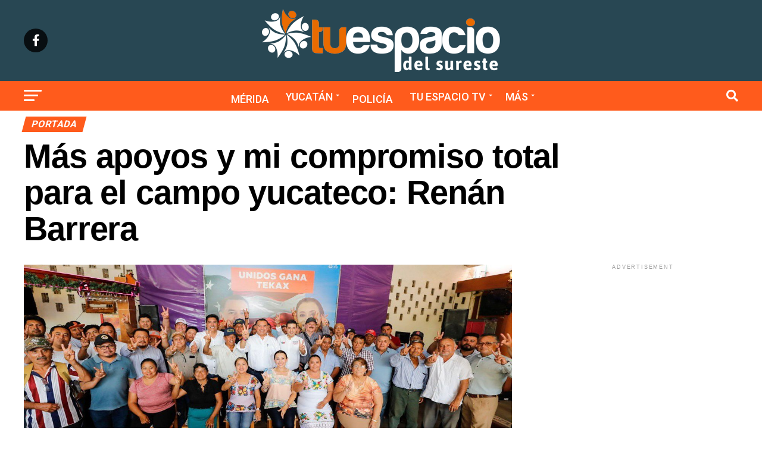

--- FILE ---
content_type: text/html; charset=UTF-8
request_url: https://tuespaciodelsureste.com/mas-apoyos-y-mi-compromiso-total-para-el-campo-yucateco-renan-barrera/
body_size: 127329
content:
<!DOCTYPE html>
<html lang="es">
<head>
<meta charset="UTF-8" >
<meta name="viewport" id="viewport" content="width=device-width, initial-scale=1.0, maximum-scale=5.0, minimum-scale=1.0, user-scalable=yes" />
<link rel="pingback" href="https://tuespaciodelsureste.com/xmlrpc.php" />
<meta property="og:type" content="article" />
					<meta property="og:image" content="https://tuespaciodelsureste.com/wp-content/uploads/2024/05/IMG-20240508-WA0035-1000x534.jpg" />
		<meta name="twitter:image" content="https://tuespaciodelsureste.com/wp-content/uploads/2024/05/IMG-20240508-WA0035-1000x534.jpg" />
	<meta property="og:url" content="https://tuespaciodelsureste.com/mas-apoyos-y-mi-compromiso-total-para-el-campo-yucateco-renan-barrera/" />
<meta property="og:title" content="Más apoyos y mi compromiso total para el campo yucateco: Renán Barrera" />
<meta property="og:description" content="Tekax, Yucatán a 8 de mayo de 2024.- &#8220;Vamos a trabajar para que existan más apoyos, más programas y menos trámites para que el campo yucateco tenga más prosperidad, porque mi compromiso es completo con las y los productores&#8221;, aseguró el candidato a la gubernatura de Yucatán por el PAN, PRI y Nueva Alianza, Renán [&hellip;]" />
<meta name="twitter:card" content="summary_large_image">
<meta name="twitter:url" content="https://tuespaciodelsureste.com/mas-apoyos-y-mi-compromiso-total-para-el-campo-yucateco-renan-barrera/">
<meta name="twitter:title" content="Más apoyos y mi compromiso total para el campo yucateco: Renán Barrera">
<meta name="twitter:description" content="Tekax, Yucatán a 8 de mayo de 2024.- &#8220;Vamos a trabajar para que existan más apoyos, más programas y menos trámites para que el campo yucateco tenga más prosperidad, porque mi compromiso es completo con las y los productores&#8221;, aseguró el candidato a la gubernatura de Yucatán por el PAN, PRI y Nueva Alianza, Renán [&hellip;]">
<script type="text/javascript">
/* <![CDATA[ */
(()=>{var e={};e.g=function(){if("object"==typeof globalThis)return globalThis;try{return this||new Function("return this")()}catch(e){if("object"==typeof window)return window}}(),function({ampUrl:n,isCustomizePreview:t,isAmpDevMode:r,noampQueryVarName:o,noampQueryVarValue:s,disabledStorageKey:i,mobileUserAgents:a,regexRegex:c}){if("undefined"==typeof sessionStorage)return;const d=new RegExp(c);if(!a.some((e=>{const n=e.match(d);return!(!n||!new RegExp(n[1],n[2]).test(navigator.userAgent))||navigator.userAgent.includes(e)})))return;e.g.addEventListener("DOMContentLoaded",(()=>{const e=document.getElementById("amp-mobile-version-switcher");if(!e)return;e.hidden=!1;const n=e.querySelector("a[href]");n&&n.addEventListener("click",(()=>{sessionStorage.removeItem(i)}))}));const g=r&&["paired-browsing-non-amp","paired-browsing-amp"].includes(window.name);if(sessionStorage.getItem(i)||t||g)return;const u=new URL(location.href),m=new URL(n);m.hash=u.hash,u.searchParams.has(o)&&s===u.searchParams.get(o)?sessionStorage.setItem(i,"1"):m.href!==u.href&&(window.stop(),location.replace(m.href))}({"ampUrl":"https:\/\/tuespaciodelsureste.com\/mas-apoyos-y-mi-compromiso-total-para-el-campo-yucateco-renan-barrera\/?amp=1","noampQueryVarName":"noamp","noampQueryVarValue":"mobile","disabledStorageKey":"amp_mobile_redirect_disabled","mobileUserAgents":["Mobile","Android","Silk\/","Kindle","BlackBerry","Opera Mini","Opera Mobi"],"regexRegex":"^\\\/((?:.|\\n)+)\\\/([i]*)$","isCustomizePreview":false,"isAmpDevMode":false})})();
/* ]]> */
</script>
<title>Más apoyos y mi compromiso total para el campo yucateco: Renán Barrera &#8211; Tu Espacio del Sureste</title>
<meta name='robots' content='max-image-preview:large' />
<link rel='dns-prefetch' href='//ajax.googleapis.com' />
<link rel='dns-prefetch' href='//fonts.googleapis.com' />
<link rel="alternate" type="application/rss+xml" title="Tu Espacio del Sureste &raquo; Feed" href="https://tuespaciodelsureste.com/feed/" />
<link rel="alternate" type="application/rss+xml" title="Tu Espacio del Sureste &raquo; RSS de los comentarios" href="https://tuespaciodelsureste.com/comments/feed/" />
<link rel="alternate" type="application/rss+xml" title="Tu Espacio del Sureste &raquo; Más apoyos y mi compromiso total para el campo yucateco: Renán Barrera RSS de los comentarios" href="https://tuespaciodelsureste.com/mas-apoyos-y-mi-compromiso-total-para-el-campo-yucateco-renan-barrera/feed/" />
<link rel="alternate" title="oEmbed (JSON)" type="application/json+oembed" href="https://tuespaciodelsureste.com/wp-json/oembed/1.0/embed?url=https%3A%2F%2Ftuespaciodelsureste.com%2Fmas-apoyos-y-mi-compromiso-total-para-el-campo-yucateco-renan-barrera%2F" />
<link rel="alternate" title="oEmbed (XML)" type="text/xml+oembed" href="https://tuespaciodelsureste.com/wp-json/oembed/1.0/embed?url=https%3A%2F%2Ftuespaciodelsureste.com%2Fmas-apoyos-y-mi-compromiso-total-para-el-campo-yucateco-renan-barrera%2F&#038;format=xml" />
<style id='wp-img-auto-sizes-contain-inline-css' type='text/css'>
img:is([sizes=auto i],[sizes^="auto," i]){contain-intrinsic-size:3000px 1500px}
/*# sourceURL=wp-img-auto-sizes-contain-inline-css */
</style>
<style id='wp-emoji-styles-inline-css' type='text/css'>

	img.wp-smiley, img.emoji {
		display: inline !important;
		border: none !important;
		box-shadow: none !important;
		height: 1em !important;
		width: 1em !important;
		margin: 0 0.07em !important;
		vertical-align: -0.1em !important;
		background: none !important;
		padding: 0 !important;
	}
/*# sourceURL=wp-emoji-styles-inline-css */
</style>
<style id='wp-block-library-inline-css' type='text/css'>
:root{--wp-block-synced-color:#7a00df;--wp-block-synced-color--rgb:122,0,223;--wp-bound-block-color:var(--wp-block-synced-color);--wp-editor-canvas-background:#ddd;--wp-admin-theme-color:#007cba;--wp-admin-theme-color--rgb:0,124,186;--wp-admin-theme-color-darker-10:#006ba1;--wp-admin-theme-color-darker-10--rgb:0,107,160.5;--wp-admin-theme-color-darker-20:#005a87;--wp-admin-theme-color-darker-20--rgb:0,90,135;--wp-admin-border-width-focus:2px}@media (min-resolution:192dpi){:root{--wp-admin-border-width-focus:1.5px}}.wp-element-button{cursor:pointer}:root .has-very-light-gray-background-color{background-color:#eee}:root .has-very-dark-gray-background-color{background-color:#313131}:root .has-very-light-gray-color{color:#eee}:root .has-very-dark-gray-color{color:#313131}:root .has-vivid-green-cyan-to-vivid-cyan-blue-gradient-background{background:linear-gradient(135deg,#00d084,#0693e3)}:root .has-purple-crush-gradient-background{background:linear-gradient(135deg,#34e2e4,#4721fb 50%,#ab1dfe)}:root .has-hazy-dawn-gradient-background{background:linear-gradient(135deg,#faaca8,#dad0ec)}:root .has-subdued-olive-gradient-background{background:linear-gradient(135deg,#fafae1,#67a671)}:root .has-atomic-cream-gradient-background{background:linear-gradient(135deg,#fdd79a,#004a59)}:root .has-nightshade-gradient-background{background:linear-gradient(135deg,#330968,#31cdcf)}:root .has-midnight-gradient-background{background:linear-gradient(135deg,#020381,#2874fc)}:root{--wp--preset--font-size--normal:16px;--wp--preset--font-size--huge:42px}.has-regular-font-size{font-size:1em}.has-larger-font-size{font-size:2.625em}.has-normal-font-size{font-size:var(--wp--preset--font-size--normal)}.has-huge-font-size{font-size:var(--wp--preset--font-size--huge)}.has-text-align-center{text-align:center}.has-text-align-left{text-align:left}.has-text-align-right{text-align:right}.has-fit-text{white-space:nowrap!important}#end-resizable-editor-section{display:none}.aligncenter{clear:both}.items-justified-left{justify-content:flex-start}.items-justified-center{justify-content:center}.items-justified-right{justify-content:flex-end}.items-justified-space-between{justify-content:space-between}.screen-reader-text{border:0;clip-path:inset(50%);height:1px;margin:-1px;overflow:hidden;padding:0;position:absolute;width:1px;word-wrap:normal!important}.screen-reader-text:focus{background-color:#ddd;clip-path:none;color:#444;display:block;font-size:1em;height:auto;left:5px;line-height:normal;padding:15px 23px 14px;text-decoration:none;top:5px;width:auto;z-index:100000}html :where(.has-border-color){border-style:solid}html :where([style*=border-top-color]){border-top-style:solid}html :where([style*=border-right-color]){border-right-style:solid}html :where([style*=border-bottom-color]){border-bottom-style:solid}html :where([style*=border-left-color]){border-left-style:solid}html :where([style*=border-width]){border-style:solid}html :where([style*=border-top-width]){border-top-style:solid}html :where([style*=border-right-width]){border-right-style:solid}html :where([style*=border-bottom-width]){border-bottom-style:solid}html :where([style*=border-left-width]){border-left-style:solid}html :where(img[class*=wp-image-]){height:auto;max-width:100%}:where(figure){margin:0 0 1em}html :where(.is-position-sticky){--wp-admin--admin-bar--position-offset:var(--wp-admin--admin-bar--height,0px)}@media screen and (max-width:600px){html :where(.is-position-sticky){--wp-admin--admin-bar--position-offset:0px}}

/*# sourceURL=wp-block-library-inline-css */
</style><style id='global-styles-inline-css' type='text/css'>
:root{--wp--preset--aspect-ratio--square: 1;--wp--preset--aspect-ratio--4-3: 4/3;--wp--preset--aspect-ratio--3-4: 3/4;--wp--preset--aspect-ratio--3-2: 3/2;--wp--preset--aspect-ratio--2-3: 2/3;--wp--preset--aspect-ratio--16-9: 16/9;--wp--preset--aspect-ratio--9-16: 9/16;--wp--preset--color--black: #000000;--wp--preset--color--cyan-bluish-gray: #abb8c3;--wp--preset--color--white: #ffffff;--wp--preset--color--pale-pink: #f78da7;--wp--preset--color--vivid-red: #cf2e2e;--wp--preset--color--luminous-vivid-orange: #ff6900;--wp--preset--color--luminous-vivid-amber: #fcb900;--wp--preset--color--light-green-cyan: #7bdcb5;--wp--preset--color--vivid-green-cyan: #00d084;--wp--preset--color--pale-cyan-blue: #8ed1fc;--wp--preset--color--vivid-cyan-blue: #0693e3;--wp--preset--color--vivid-purple: #9b51e0;--wp--preset--gradient--vivid-cyan-blue-to-vivid-purple: linear-gradient(135deg,rgb(6,147,227) 0%,rgb(155,81,224) 100%);--wp--preset--gradient--light-green-cyan-to-vivid-green-cyan: linear-gradient(135deg,rgb(122,220,180) 0%,rgb(0,208,130) 100%);--wp--preset--gradient--luminous-vivid-amber-to-luminous-vivid-orange: linear-gradient(135deg,rgb(252,185,0) 0%,rgb(255,105,0) 100%);--wp--preset--gradient--luminous-vivid-orange-to-vivid-red: linear-gradient(135deg,rgb(255,105,0) 0%,rgb(207,46,46) 100%);--wp--preset--gradient--very-light-gray-to-cyan-bluish-gray: linear-gradient(135deg,rgb(238,238,238) 0%,rgb(169,184,195) 100%);--wp--preset--gradient--cool-to-warm-spectrum: linear-gradient(135deg,rgb(74,234,220) 0%,rgb(151,120,209) 20%,rgb(207,42,186) 40%,rgb(238,44,130) 60%,rgb(251,105,98) 80%,rgb(254,248,76) 100%);--wp--preset--gradient--blush-light-purple: linear-gradient(135deg,rgb(255,206,236) 0%,rgb(152,150,240) 100%);--wp--preset--gradient--blush-bordeaux: linear-gradient(135deg,rgb(254,205,165) 0%,rgb(254,45,45) 50%,rgb(107,0,62) 100%);--wp--preset--gradient--luminous-dusk: linear-gradient(135deg,rgb(255,203,112) 0%,rgb(199,81,192) 50%,rgb(65,88,208) 100%);--wp--preset--gradient--pale-ocean: linear-gradient(135deg,rgb(255,245,203) 0%,rgb(182,227,212) 50%,rgb(51,167,181) 100%);--wp--preset--gradient--electric-grass: linear-gradient(135deg,rgb(202,248,128) 0%,rgb(113,206,126) 100%);--wp--preset--gradient--midnight: linear-gradient(135deg,rgb(2,3,129) 0%,rgb(40,116,252) 100%);--wp--preset--font-size--small: 13px;--wp--preset--font-size--medium: 20px;--wp--preset--font-size--large: 36px;--wp--preset--font-size--x-large: 42px;--wp--preset--spacing--20: 0.44rem;--wp--preset--spacing--30: 0.67rem;--wp--preset--spacing--40: 1rem;--wp--preset--spacing--50: 1.5rem;--wp--preset--spacing--60: 2.25rem;--wp--preset--spacing--70: 3.38rem;--wp--preset--spacing--80: 5.06rem;--wp--preset--shadow--natural: 6px 6px 9px rgba(0, 0, 0, 0.2);--wp--preset--shadow--deep: 12px 12px 50px rgba(0, 0, 0, 0.4);--wp--preset--shadow--sharp: 6px 6px 0px rgba(0, 0, 0, 0.2);--wp--preset--shadow--outlined: 6px 6px 0px -3px rgb(255, 255, 255), 6px 6px rgb(0, 0, 0);--wp--preset--shadow--crisp: 6px 6px 0px rgb(0, 0, 0);}:where(.is-layout-flex){gap: 0.5em;}:where(.is-layout-grid){gap: 0.5em;}body .is-layout-flex{display: flex;}.is-layout-flex{flex-wrap: wrap;align-items: center;}.is-layout-flex > :is(*, div){margin: 0;}body .is-layout-grid{display: grid;}.is-layout-grid > :is(*, div){margin: 0;}:where(.wp-block-columns.is-layout-flex){gap: 2em;}:where(.wp-block-columns.is-layout-grid){gap: 2em;}:where(.wp-block-post-template.is-layout-flex){gap: 1.25em;}:where(.wp-block-post-template.is-layout-grid){gap: 1.25em;}.has-black-color{color: var(--wp--preset--color--black) !important;}.has-cyan-bluish-gray-color{color: var(--wp--preset--color--cyan-bluish-gray) !important;}.has-white-color{color: var(--wp--preset--color--white) !important;}.has-pale-pink-color{color: var(--wp--preset--color--pale-pink) !important;}.has-vivid-red-color{color: var(--wp--preset--color--vivid-red) !important;}.has-luminous-vivid-orange-color{color: var(--wp--preset--color--luminous-vivid-orange) !important;}.has-luminous-vivid-amber-color{color: var(--wp--preset--color--luminous-vivid-amber) !important;}.has-light-green-cyan-color{color: var(--wp--preset--color--light-green-cyan) !important;}.has-vivid-green-cyan-color{color: var(--wp--preset--color--vivid-green-cyan) !important;}.has-pale-cyan-blue-color{color: var(--wp--preset--color--pale-cyan-blue) !important;}.has-vivid-cyan-blue-color{color: var(--wp--preset--color--vivid-cyan-blue) !important;}.has-vivid-purple-color{color: var(--wp--preset--color--vivid-purple) !important;}.has-black-background-color{background-color: var(--wp--preset--color--black) !important;}.has-cyan-bluish-gray-background-color{background-color: var(--wp--preset--color--cyan-bluish-gray) !important;}.has-white-background-color{background-color: var(--wp--preset--color--white) !important;}.has-pale-pink-background-color{background-color: var(--wp--preset--color--pale-pink) !important;}.has-vivid-red-background-color{background-color: var(--wp--preset--color--vivid-red) !important;}.has-luminous-vivid-orange-background-color{background-color: var(--wp--preset--color--luminous-vivid-orange) !important;}.has-luminous-vivid-amber-background-color{background-color: var(--wp--preset--color--luminous-vivid-amber) !important;}.has-light-green-cyan-background-color{background-color: var(--wp--preset--color--light-green-cyan) !important;}.has-vivid-green-cyan-background-color{background-color: var(--wp--preset--color--vivid-green-cyan) !important;}.has-pale-cyan-blue-background-color{background-color: var(--wp--preset--color--pale-cyan-blue) !important;}.has-vivid-cyan-blue-background-color{background-color: var(--wp--preset--color--vivid-cyan-blue) !important;}.has-vivid-purple-background-color{background-color: var(--wp--preset--color--vivid-purple) !important;}.has-black-border-color{border-color: var(--wp--preset--color--black) !important;}.has-cyan-bluish-gray-border-color{border-color: var(--wp--preset--color--cyan-bluish-gray) !important;}.has-white-border-color{border-color: var(--wp--preset--color--white) !important;}.has-pale-pink-border-color{border-color: var(--wp--preset--color--pale-pink) !important;}.has-vivid-red-border-color{border-color: var(--wp--preset--color--vivid-red) !important;}.has-luminous-vivid-orange-border-color{border-color: var(--wp--preset--color--luminous-vivid-orange) !important;}.has-luminous-vivid-amber-border-color{border-color: var(--wp--preset--color--luminous-vivid-amber) !important;}.has-light-green-cyan-border-color{border-color: var(--wp--preset--color--light-green-cyan) !important;}.has-vivid-green-cyan-border-color{border-color: var(--wp--preset--color--vivid-green-cyan) !important;}.has-pale-cyan-blue-border-color{border-color: var(--wp--preset--color--pale-cyan-blue) !important;}.has-vivid-cyan-blue-border-color{border-color: var(--wp--preset--color--vivid-cyan-blue) !important;}.has-vivid-purple-border-color{border-color: var(--wp--preset--color--vivid-purple) !important;}.has-vivid-cyan-blue-to-vivid-purple-gradient-background{background: var(--wp--preset--gradient--vivid-cyan-blue-to-vivid-purple) !important;}.has-light-green-cyan-to-vivid-green-cyan-gradient-background{background: var(--wp--preset--gradient--light-green-cyan-to-vivid-green-cyan) !important;}.has-luminous-vivid-amber-to-luminous-vivid-orange-gradient-background{background: var(--wp--preset--gradient--luminous-vivid-amber-to-luminous-vivid-orange) !important;}.has-luminous-vivid-orange-to-vivid-red-gradient-background{background: var(--wp--preset--gradient--luminous-vivid-orange-to-vivid-red) !important;}.has-very-light-gray-to-cyan-bluish-gray-gradient-background{background: var(--wp--preset--gradient--very-light-gray-to-cyan-bluish-gray) !important;}.has-cool-to-warm-spectrum-gradient-background{background: var(--wp--preset--gradient--cool-to-warm-spectrum) !important;}.has-blush-light-purple-gradient-background{background: var(--wp--preset--gradient--blush-light-purple) !important;}.has-blush-bordeaux-gradient-background{background: var(--wp--preset--gradient--blush-bordeaux) !important;}.has-luminous-dusk-gradient-background{background: var(--wp--preset--gradient--luminous-dusk) !important;}.has-pale-ocean-gradient-background{background: var(--wp--preset--gradient--pale-ocean) !important;}.has-electric-grass-gradient-background{background: var(--wp--preset--gradient--electric-grass) !important;}.has-midnight-gradient-background{background: var(--wp--preset--gradient--midnight) !important;}.has-small-font-size{font-size: var(--wp--preset--font-size--small) !important;}.has-medium-font-size{font-size: var(--wp--preset--font-size--medium) !important;}.has-large-font-size{font-size: var(--wp--preset--font-size--large) !important;}.has-x-large-font-size{font-size: var(--wp--preset--font-size--x-large) !important;}
/*# sourceURL=global-styles-inline-css */
</style>

<style id='classic-theme-styles-inline-css' type='text/css'>
/*! This file is auto-generated */
.wp-block-button__link{color:#fff;background-color:#32373c;border-radius:9999px;box-shadow:none;text-decoration:none;padding:calc(.667em + 2px) calc(1.333em + 2px);font-size:1.125em}.wp-block-file__button{background:#32373c;color:#fff;text-decoration:none}
/*# sourceURL=/wp-includes/css/classic-themes.min.css */
</style>
<link rel='stylesheet' id='ql-jquery-ui-css' href='//ajax.googleapis.com/ajax/libs/jqueryui/1.12.1/themes/smoothness/jquery-ui.css?ver=6.9' type='text/css' media='all' />
<link rel='stylesheet' id='mvp-custom-style-css' href='https://tuespaciodelsureste.com/wp-content/themes/zox-news/style.css?ver=6.9' type='text/css' media='all' />
<style id='mvp-custom-style-inline-css' type='text/css'>


#mvp-wallpaper {
	background: url() no-repeat 50% 0;
	}

#mvp-foot-copy a {
	color: #b709b1;
	}

#mvp-content-main p a,
#mvp-content-main ul a,
#mvp-content-main ol a,
.mvp-post-add-main p a,
.mvp-post-add-main ul a,
.mvp-post-add-main ol a {
	box-shadow: inset 0 -4px 0 #b709b1;
	}

#mvp-content-main p a:hover,
#mvp-content-main ul a:hover,
#mvp-content-main ol a:hover,
.mvp-post-add-main p a:hover,
.mvp-post-add-main ul a:hover,
.mvp-post-add-main ol a:hover {
	background: #b709b1;
	}

a,
a:visited,
.post-info-name a,
.woocommerce .woocommerce-breadcrumb a {
	color: #ff5b1c;
	}

#mvp-side-wrap a:hover {
	color: #ff5b1c;
	}

.mvp-fly-top:hover,
.mvp-vid-box-wrap,
ul.mvp-soc-mob-list li.mvp-soc-mob-com {
	background: #ff5b1c;
	}

nav.mvp-fly-nav-menu ul li.menu-item-has-children:after,
.mvp-feat1-left-wrap span.mvp-cd-cat,
.mvp-widget-feat1-top-story span.mvp-cd-cat,
.mvp-widget-feat2-left-cont span.mvp-cd-cat,
.mvp-widget-dark-feat span.mvp-cd-cat,
.mvp-widget-dark-sub span.mvp-cd-cat,
.mvp-vid-wide-text span.mvp-cd-cat,
.mvp-feat2-top-text span.mvp-cd-cat,
.mvp-feat3-main-story span.mvp-cd-cat,
.mvp-feat3-sub-text span.mvp-cd-cat,
.mvp-feat4-main-text span.mvp-cd-cat,
.woocommerce-message:before,
.woocommerce-info:before,
.woocommerce-message:before {
	color: #ff5b1c;
	}

#searchform input,
.mvp-authors-name {
	border-bottom: 1px solid #ff5b1c;
	}

.mvp-fly-top:hover {
	border-top: 1px solid #ff5b1c;
	border-left: 1px solid #ff5b1c;
	border-bottom: 1px solid #ff5b1c;
	}

.woocommerce .widget_price_filter .ui-slider .ui-slider-handle,
.woocommerce #respond input#submit.alt,
.woocommerce a.button.alt,
.woocommerce button.button.alt,
.woocommerce input.button.alt,
.woocommerce #respond input#submit.alt:hover,
.woocommerce a.button.alt:hover,
.woocommerce button.button.alt:hover,
.woocommerce input.button.alt:hover {
	background-color: #ff5b1c;
	}

.woocommerce-error,
.woocommerce-info,
.woocommerce-message {
	border-top-color: #ff5b1c;
	}

ul.mvp-feat1-list-buts li.active span.mvp-feat1-list-but,
span.mvp-widget-home-title,
span.mvp-post-cat,
span.mvp-feat1-pop-head {
	background: #ff5b1c;
	}

.woocommerce span.onsale {
	background-color: #ff5b1c;
	}

.mvp-widget-feat2-side-more-but,
.woocommerce .star-rating span:before,
span.mvp-prev-next-label,
.mvp-cat-date-wrap .sticky {
	color: #ff5b1c !important;
	}

#mvp-main-nav-top,
#mvp-fly-wrap,
.mvp-soc-mob-right,
#mvp-main-nav-small-cont {
	background: #284753;
	}

#mvp-main-nav-small .mvp-fly-but-wrap span,
#mvp-main-nav-small .mvp-search-but-wrap span,
.mvp-nav-top-left .mvp-fly-but-wrap span,
#mvp-fly-wrap .mvp-fly-but-wrap span {
	background: #ffffff;
	}

.mvp-nav-top-right .mvp-nav-search-but,
span.mvp-fly-soc-head,
.mvp-soc-mob-right i,
#mvp-main-nav-small span.mvp-nav-search-but,
#mvp-main-nav-small .mvp-nav-menu ul li a  {
	color: #ffffff;
	}

#mvp-main-nav-small .mvp-nav-menu ul li.menu-item-has-children a:after {
	border-color: #ffffff transparent transparent transparent;
	}

#mvp-nav-top-wrap span.mvp-nav-search-but:hover,
#mvp-main-nav-small span.mvp-nav-search-but:hover {
	color: #ff5b1c;
	}

#mvp-nav-top-wrap .mvp-fly-but-wrap:hover span,
#mvp-main-nav-small .mvp-fly-but-wrap:hover span,
span.mvp-woo-cart-num:hover {
	background: #ff5b1c;
	}

#mvp-main-nav-bot-cont {
	background: #ff5b1c;
	}

#mvp-nav-bot-wrap .mvp-fly-but-wrap span,
#mvp-nav-bot-wrap .mvp-search-but-wrap span {
	background: #ffffff;
	}

#mvp-nav-bot-wrap span.mvp-nav-search-but,
#mvp-nav-bot-wrap .mvp-nav-menu ul li a {
	color: #ffffff;
	}

#mvp-nav-bot-wrap .mvp-nav-menu ul li.menu-item-has-children a:after {
	border-color: #ffffff transparent transparent transparent;
	}

.mvp-nav-menu ul li:hover a {
	border-bottom: 5px solid #ff5b1c;
	}

#mvp-nav-bot-wrap .mvp-fly-but-wrap:hover span {
	background: #ff5b1c;
	}

#mvp-nav-bot-wrap span.mvp-nav-search-but:hover {
	color: #ff5b1c;
	}

body,
.mvp-feat1-feat-text p,
.mvp-feat2-top-text p,
.mvp-feat3-main-text p,
.mvp-feat3-sub-text p,
#searchform input,
.mvp-author-info-text,
span.mvp-post-excerpt,
.mvp-nav-menu ul li ul.sub-menu li a,
nav.mvp-fly-nav-menu ul li a,
.mvp-ad-label,
span.mvp-feat-caption,
.mvp-post-tags a,
.mvp-post-tags a:visited,
span.mvp-author-box-name a,
#mvp-author-box-text p,
.mvp-post-gallery-text p,
ul.mvp-soc-mob-list li span,
#comments,
h3#reply-title,
h2.comments,
#mvp-foot-copy p,
span.mvp-fly-soc-head,
.mvp-post-tags-header,
span.mvp-prev-next-label,
span.mvp-post-add-link-but,
#mvp-comments-button a,
#mvp-comments-button span.mvp-comment-but-text,
.woocommerce ul.product_list_widget span.product-title,
.woocommerce ul.product_list_widget li a,
.woocommerce #reviews #comments ol.commentlist li .comment-text p.meta,
.woocommerce div.product p.price,
.woocommerce div.product p.price ins,
.woocommerce div.product p.price del,
.woocommerce ul.products li.product .price del,
.woocommerce ul.products li.product .price ins,
.woocommerce ul.products li.product .price,
.woocommerce #respond input#submit,
.woocommerce a.button,
.woocommerce button.button,
.woocommerce input.button,
.woocommerce .widget_price_filter .price_slider_amount .button,
.woocommerce span.onsale,
.woocommerce-review-link,
#woo-content p.woocommerce-result-count,
.woocommerce div.product .woocommerce-tabs ul.tabs li a,
a.mvp-inf-more-but,
span.mvp-cont-read-but,
span.mvp-cd-cat,
span.mvp-cd-date,
.mvp-feat4-main-text p,
span.mvp-woo-cart-num,
span.mvp-widget-home-title2,
.wp-caption,
#mvp-content-main p.wp-caption-text,
.gallery-caption,
.mvp-post-add-main p.wp-caption-text,
#bbpress-forums,
#bbpress-forums p,
.protected-post-form input,
#mvp-feat6-text p {
	font-family: 'Prestage', sans-serif;
	font-display: swap;
	}

.mvp-blog-story-text p,
span.mvp-author-page-desc,
#mvp-404 p,
.mvp-widget-feat1-bot-text p,
.mvp-widget-feat2-left-text p,
.mvp-flex-story-text p,
.mvp-search-text p,
#mvp-content-main p,
.mvp-post-add-main p,
#mvp-content-main ul li,
#mvp-content-main ol li,
.rwp-summary,
.rwp-u-review__comment,
.mvp-feat5-mid-main-text p,
.mvp-feat5-small-main-text p,
#mvp-content-main .wp-block-button__link,
.wp-block-audio figcaption,
.wp-block-video figcaption,
.wp-block-embed figcaption,
.wp-block-verse pre,
pre.wp-block-verse {
	font-family: 'PT Serif', sans-serif;
	font-display: swap;
	}

.mvp-nav-menu ul li a,
#mvp-foot-menu ul li a {
	font-family: 'Roboto', sans-serif;
	font-display: swap;
	}


.mvp-feat1-sub-text h2,
.mvp-feat1-pop-text h2,
.mvp-feat1-list-text h2,
.mvp-widget-feat1-top-text h2,
.mvp-widget-feat1-bot-text h2,
.mvp-widget-dark-feat-text h2,
.mvp-widget-dark-sub-text h2,
.mvp-widget-feat2-left-text h2,
.mvp-widget-feat2-right-text h2,
.mvp-blog-story-text h2,
.mvp-flex-story-text h2,
.mvp-vid-wide-more-text p,
.mvp-prev-next-text p,
.mvp-related-text,
.mvp-post-more-text p,
h2.mvp-authors-latest a,
.mvp-feat2-bot-text h2,
.mvp-feat3-sub-text h2,
.mvp-feat3-main-text h2,
.mvp-feat4-main-text h2,
.mvp-feat5-text h2,
.mvp-feat5-mid-main-text h2,
.mvp-feat5-small-main-text h2,
.mvp-feat5-mid-sub-text h2,
#mvp-feat6-text h2,
.alp-related-posts-wrapper .alp-related-post .post-title {
	font-family: 'Oswald', sans-serif;
	font-display: swap;
	}

.mvp-feat2-top-text h2,
.mvp-feat1-feat-text h2,
h1.mvp-post-title,
h1.mvp-post-title-wide,
.mvp-drop-nav-title h4,
#mvp-content-main blockquote p,
.mvp-post-add-main blockquote p,
#mvp-content-main p.has-large-font-size,
#mvp-404 h1,
#woo-content h1.page-title,
.woocommerce div.product .product_title,
.woocommerce ul.products li.product h3,
.alp-related-posts .current .post-title {
	font-family: 'Prestage', sans-serif;
	font-display: swap;
	}

span.mvp-feat1-pop-head,
.mvp-feat1-pop-text:before,
span.mvp-feat1-list-but,
span.mvp-widget-home-title,
.mvp-widget-feat2-side-more,
span.mvp-post-cat,
span.mvp-page-head,
h1.mvp-author-top-head,
.mvp-authors-name,
#mvp-content-main h1,
#mvp-content-main h2,
#mvp-content-main h3,
#mvp-content-main h4,
#mvp-content-main h5,
#mvp-content-main h6,
.woocommerce .related h2,
.woocommerce div.product .woocommerce-tabs .panel h2,
.woocommerce div.product .product_title,
.mvp-feat5-side-list .mvp-feat1-list-img:after {
	font-family: 'Roboto', sans-serif;
	font-display: swap;
	}

	

	.mvp-vid-box-wrap,
	.mvp-feat1-left-wrap span.mvp-cd-cat,
	.mvp-widget-feat1-top-story span.mvp-cd-cat,
	.mvp-widget-feat2-left-cont span.mvp-cd-cat,
	.mvp-widget-dark-feat span.mvp-cd-cat,
	.mvp-widget-dark-sub span.mvp-cd-cat,
	.mvp-vid-wide-text span.mvp-cd-cat,
	.mvp-feat2-top-text span.mvp-cd-cat,
	.mvp-feat3-main-story span.mvp-cd-cat {
		color: #fff;
		}
		

	span.mvp-nav-soc-but,
	ul.mvp-fly-soc-list li a,
	span.mvp-woo-cart-num {
		background: rgba(0,0,0,.8);
		}
	span.mvp-woo-cart-icon {
		color: rgba(0,0,0,.8);
		}
	nav.mvp-fly-nav-menu ul li,
	nav.mvp-fly-nav-menu ul li ul.sub-menu {
		border-top: 1px solid rgba(0,0,0,.1);
		}
	nav.mvp-fly-nav-menu ul li a {
		color: #000;
		}
	.mvp-drop-nav-title h4 {
		color: #000;
		}
		

	@media screen and (max-width: 479px) {
		.single #mvp-content-body-top {
			max-height: 400px;
			}
		.single .mvp-cont-read-but-wrap {
			display: inline;
			}
		}
		

	.alp-advert {
		display: none;
	}
	.alp-related-posts-wrapper .alp-related-posts .current {
		margin: 0 0 10px;
	}
		
/*# sourceURL=mvp-custom-style-inline-css */
</style>
<link rel='stylesheet' id='mvp-reset-css' href='https://tuespaciodelsureste.com/wp-content/themes/zox-news/css/reset.css?ver=6.9' type='text/css' media='all' />
<link rel='stylesheet' id='fontawesome-css' href='https://tuespaciodelsureste.com/wp-content/themes/zox-news/font-awesome/css/all.css?ver=6.9' type='text/css' media='all' />
<link crossorigin="anonymous" rel='stylesheet' id='mvp-fonts-css' href='//fonts.googleapis.com/css?family=Roboto%3A300%2C400%2C700%2C900%7COswald%3A400%2C700%7CAdvent+Pro%3A700%7COpen+Sans%3A700%7CAnton%3A400Oswald%3A100%2C200%2C300%2C400%2C500%2C600%2C700%2C800%2C900%7CPrestage%3A100%2C200%2C300%2C400%2C500%2C600%2C700%2C800%2C900%7CRoboto%3A100%2C200%2C300%2C400%2C500%2C600%2C700%2C800%2C900%7CPrestage%3A100%2C200%2C300%2C400%2C500%2C600%2C700%2C800%2C900%7CPT+Serif%3A100%2C200%2C300%2C400%2C500%2C600%2C700%2C800%2C900%7CRoboto%3A100%2C200%2C300%2C400%2C500%2C600%2C700%2C800%2C900%26subset%3Dlatin%2Clatin-ext%2Ccyrillic%2Ccyrillic-ext%2Cgreek-ext%2Cgreek%2Cvietnamese%26display%3Dswap' type='text/css' media='all' />
<link rel='stylesheet' id='mvp-media-queries-css' href='https://tuespaciodelsureste.com/wp-content/themes/zox-news/css/media-queries.css?ver=6.9' type='text/css' media='all' />
<link rel='stylesheet' id='dflip-style-css' href='https://tuespaciodelsureste.com/wp-content/plugins/3d-flipbook-dflip-lite/assets/css/dflip.min.css?ver=2.4.20' type='text/css' media='all' />
<script type="text/javascript" id="image-watermark-no-right-click-js-before">
/* <![CDATA[ */
var iwArgsNoRightClick = {"rightclick":"Y","draganddrop":"Y"};

//# sourceURL=image-watermark-no-right-click-js-before
/* ]]> */
</script>
<script type="text/javascript" src="https://tuespaciodelsureste.com/wp-content/plugins/image-watermark/js/no-right-click.js?ver=1.9.0" id="image-watermark-no-right-click-js"></script>
<script type="text/javascript" src="https://tuespaciodelsureste.com/wp-includes/js/jquery/jquery.min.js?ver=3.7.1" id="jquery-core-js"></script>
<script type="text/javascript" src="https://tuespaciodelsureste.com/wp-includes/js/jquery/jquery-migrate.min.js?ver=3.4.1" id="jquery-migrate-js"></script>
<link rel="https://api.w.org/" href="https://tuespaciodelsureste.com/wp-json/" /><link rel="alternate" title="JSON" type="application/json" href="https://tuespaciodelsureste.com/wp-json/wp/v2/posts/65303" /><link rel="EditURI" type="application/rsd+xml" title="RSD" href="https://tuespaciodelsureste.com/xmlrpc.php?rsd" />
<meta name="generator" content="WordPress 6.9" />
<link rel="canonical" href="https://tuespaciodelsureste.com/mas-apoyos-y-mi-compromiso-total-para-el-campo-yucateco-renan-barrera/" />
<link rel='shortlink' href='https://tuespaciodelsureste.com/?p=65303' />

<!-- This site is using AdRotate v5.17 to display their advertisements - https://ajdg.solutions/ -->
<!-- AdRotate CSS -->
<style type="text/css" media="screen">
	.g { margin:0px; padding:0px; overflow:hidden; line-height:1; zoom:1; }
	.g img { height:auto; }
	.g-col { position:relative; float:left; }
	.g-col:first-child { margin-left: 0; }
	.g-col:last-child { margin-right: 0; }
	@media only screen and (max-width: 480px) {
		.g-col, .g-dyn, .g-single { width:100%; margin-left:0; margin-right:0; }
	}
</style>
<!-- /AdRotate CSS -->

<link rel="alternate" type="text/html" media="only screen and (max-width: 640px)" href="https://tuespaciodelsureste.com/mas-apoyos-y-mi-compromiso-total-para-el-campo-yucateco-renan-barrera/?amp=1"><link rel="amphtml" href="https://tuespaciodelsureste.com/mas-apoyos-y-mi-compromiso-total-para-el-campo-yucateco-renan-barrera/?amp=1"><style>#amp-mobile-version-switcher{left:0;position:absolute;width:100%;z-index:100}#amp-mobile-version-switcher>a{background-color:#444;border:0;color:#eaeaea;display:block;font-family:-apple-system,BlinkMacSystemFont,Segoe UI,Roboto,Oxygen-Sans,Ubuntu,Cantarell,Helvetica Neue,sans-serif;font-size:16px;font-weight:600;padding:15px 0;text-align:center;-webkit-text-decoration:none;text-decoration:none}#amp-mobile-version-switcher>a:active,#amp-mobile-version-switcher>a:focus,#amp-mobile-version-switcher>a:hover{-webkit-text-decoration:underline;text-decoration:underline}</style><link rel="icon" href="https://tuespaciodelsureste.com/wp-content/uploads/2019/11/cropped-ico-32x32.png" sizes="32x32" />
<link rel="icon" href="https://tuespaciodelsureste.com/wp-content/uploads/2019/11/cropped-ico-192x192.png" sizes="192x192" />
<link rel="apple-touch-icon" href="https://tuespaciodelsureste.com/wp-content/uploads/2019/11/cropped-ico-180x180.png" />
<meta name="msapplication-TileImage" content="https://tuespaciodelsureste.com/wp-content/uploads/2019/11/cropped-ico-270x270.png" />
</head>
<body class="wp-singular post-template-default single single-post postid-65303 single-format-standard wp-embed-responsive wp-theme-zox-news metaslider-plugin">
	<div id="mvp-fly-wrap">
	<div id="mvp-fly-menu-top" class="left relative">
		<div class="mvp-fly-top-out left relative">
			<div class="mvp-fly-top-in">
				<div id="mvp-fly-logo" class="left relative">
											<a href="https://tuespaciodelsureste.com/"><img src="https://tuespaciodelsureste.com/wp-content/uploads/2023/10/logo-p.menu_300.png" alt="Tu Espacio del Sureste" data-rjs="2" /></a>
									</div><!--mvp-fly-logo-->
			</div><!--mvp-fly-top-in-->
			<div class="mvp-fly-but-wrap mvp-fly-but-menu mvp-fly-but-click">
				<span></span>
				<span></span>
				<span></span>
				<span></span>
			</div><!--mvp-fly-but-wrap-->
		</div><!--mvp-fly-top-out-->
	</div><!--mvp-fly-menu-top-->
	<div id="mvp-fly-menu-wrap">
		<nav class="mvp-fly-nav-menu left relative">
			<div class="menu-espacio-container"><ul id="menu-espacio" class="menu"><li id="menu-item-5064" class="menu-item menu-item-type-taxonomy menu-item-object-category menu-item-5064"><a href="https://tuespaciodelsureste.com/category/merida/">Mérida</a></li>
<li id="menu-item-5070" class="menu-item menu-item-type-taxonomy menu-item-object-category current-post-ancestor current-menu-parent current-post-parent menu-item-has-children menu-item-5070"><a href="https://tuespaciodelsureste.com/category/yucatan/">Yucatán</a>
<ul class="sub-menu">
	<li id="menu-item-5069" class="menu-item menu-item-type-taxonomy menu-item-object-category menu-item-5069"><a href="https://tuespaciodelsureste.com/category/uman/">Umán</a></li>
	<li id="menu-item-5063" class="menu-item menu-item-type-taxonomy menu-item-object-category menu-item-5063"><a href="https://tuespaciodelsureste.com/category/kanasin/">Kanasín</a></li>
	<li id="menu-item-5066" class="menu-item menu-item-type-taxonomy menu-item-object-category menu-item-5066"><a href="https://tuespaciodelsureste.com/category/progreso/">Progreso</a></li>
</ul>
</li>
<li id="menu-item-5065" class="menu-item menu-item-type-taxonomy menu-item-object-category menu-item-5065"><a href="https://tuespaciodelsureste.com/category/policia/">Policía</a></li>
<li id="menu-item-19585" class="menu-item menu-item-type-taxonomy menu-item-object-category menu-item-has-children menu-item-19585"><a href="https://tuespaciodelsureste.com/category/espaciotv/">Tu Espacio TV</a>
<ul class="sub-menu">
	<li id="menu-item-25292" class="menu-item menu-item-type-post_type menu-item-object-page menu-item-25292"><a href="https://tuespaciodelsureste.com/cafe-con-sabor-amargo/">Café con Sabor Amargo</a></li>
	<li id="menu-item-46670" class="menu-item menu-item-type-taxonomy menu-item-object-category menu-item-46670"><a href="https://tuespaciodelsureste.com/category/sociales/">Sociales</a></li>
	<li id="menu-item-5067" class="menu-item menu-item-type-taxonomy menu-item-object-category menu-item-5067"><a href="https://tuespaciodelsureste.com/category/semillas-al-viento/">Semillas al Viento</a></li>
</ul>
</li>
<li id="menu-item-18740" class="menu-item menu-item-type-post_type menu-item-object-page menu-item-has-children menu-item-18740"><a href="https://tuespaciodelsureste.com/mas/">Más</a>
<ul class="sub-menu">
	<li id="menu-item-16062" class="menu-item menu-item-type-taxonomy menu-item-object-category menu-item-16062"><a href="https://tuespaciodelsureste.com/category/reporte-medico-ciudadano/">Reporte Médico Ciudadano</a></li>
	<li id="menu-item-6258" class="menu-item menu-item-type-taxonomy menu-item-object-category menu-item-6258"><a href="https://tuespaciodelsureste.com/category/nacional/">Nacional</a></li>
	<li id="menu-item-18734" class="menu-item menu-item-type-taxonomy menu-item-object-category menu-item-18734"><a href="https://tuespaciodelsureste.com/category/deportes/">Deportes</a></li>
	<li id="menu-item-26959" class="menu-item menu-item-type-post_type menu-item-object-page menu-item-26959"><a href="https://tuespaciodelsureste.com/politica-de-privacidad/">Política de privacidad</a></li>
</ul>
</li>
</ul></div>		</nav>
	</div><!--mvp-fly-menu-wrap-->
	<div id="mvp-fly-soc-wrap">
		<span class="mvp-fly-soc-head">Connect with us</span>
		<ul class="mvp-fly-soc-list left relative">
							<li><a href="https://www.facebook.com/EspacioSureste" target="_blank" class="fab fa-facebook-f"></a></li>
																										</ul>
	</div><!--mvp-fly-soc-wrap-->
</div><!--mvp-fly-wrap-->	<div id="mvp-site" class="left relative">
		<div id="mvp-search-wrap">
			<div id="mvp-search-box">
				<form method="get" id="searchform" action="https://tuespaciodelsureste.com/">
	<input type="text" name="s" id="s" value="Search" onfocus='if (this.value == "Search") { this.value = ""; }' onblur='if (this.value == "") { this.value = "Search"; }' />
	<input type="hidden" id="searchsubmit" value="Search" />
</form>			</div><!--mvp-search-box-->
			<div class="mvp-search-but-wrap mvp-search-click">
				<span></span>
				<span></span>
			</div><!--mvp-search-but-wrap-->
		</div><!--mvp-search-wrap-->
				<div id="mvp-site-wall" class="left relative">
						<div id="mvp-site-main" class="left relative">
			<header id="mvp-main-head-wrap" class="left relative">
									<nav id="mvp-main-nav-wrap" class="left relative">
						<div id="mvp-main-nav-top" class="left relative">
							<div class="mvp-main-box">
								<div id="mvp-nav-top-wrap" class="left relative">
									<div class="mvp-nav-top-right-out left relative">
										<div class="mvp-nav-top-right-in">
											<div class="mvp-nav-top-cont left relative">
												<div class="mvp-nav-top-left-out relative">
													<div class="mvp-nav-top-left">
														<div class="mvp-nav-soc-wrap">
																															<a href="https://www.facebook.com/EspacioSureste" target="_blank"><span class="mvp-nav-soc-but fab fa-facebook-f"></span></a>
																																																																										</div><!--mvp-nav-soc-wrap-->
														<div class="mvp-fly-but-wrap mvp-fly-but-click left relative">
															<span></span>
															<span></span>
															<span></span>
															<span></span>
														</div><!--mvp-fly-but-wrap-->
													</div><!--mvp-nav-top-left-->
													<div class="mvp-nav-top-left-in">
														<div class="mvp-nav-top-mid left relative" itemscope itemtype="http://schema.org/Organization">
																															<a class="mvp-nav-logo-reg" itemprop="url" href="https://tuespaciodelsureste.com/"><img itemprop="logo" src="https://tuespaciodelsureste.com/wp-content/uploads/2023/10/logo-p.menu_.png" alt="Tu Espacio del Sureste" data-rjs="2" /></a>
																																														<a class="mvp-nav-logo-small" href="https://tuespaciodelsureste.com/"><img src="https://tuespaciodelsureste.com/wp-content/uploads/2023/10/logo-p.menu_300.png" alt="Tu Espacio del Sureste" data-rjs="2" /></a>
																																														<h2 class="mvp-logo-title">Tu Espacio del Sureste</h2>
																																														<div class="mvp-drop-nav-title left">
																	<h4>Más apoyos y mi compromiso total para el campo yucateco: Renán Barrera</h4>
																</div><!--mvp-drop-nav-title-->
																													</div><!--mvp-nav-top-mid-->
													</div><!--mvp-nav-top-left-in-->
												</div><!--mvp-nav-top-left-out-->
											</div><!--mvp-nav-top-cont-->
										</div><!--mvp-nav-top-right-in-->
										<div class="mvp-nav-top-right">
																						<span class="mvp-nav-search-but fa fa-search fa-2 mvp-search-click"></span>
										</div><!--mvp-nav-top-right-->
									</div><!--mvp-nav-top-right-out-->
								</div><!--mvp-nav-top-wrap-->
							</div><!--mvp-main-box-->
						</div><!--mvp-main-nav-top-->
						<div id="mvp-main-nav-bot" class="left relative">
							<div id="mvp-main-nav-bot-cont" class="left">
								<div class="mvp-main-box">
									<div id="mvp-nav-bot-wrap" class="left">
										<div class="mvp-nav-bot-right-out left">
											<div class="mvp-nav-bot-right-in">
												<div class="mvp-nav-bot-cont left">
													<div class="mvp-nav-bot-left-out">
														<div class="mvp-nav-bot-left left relative">
															<div class="mvp-fly-but-wrap mvp-fly-but-click left relative">
																<span></span>
																<span></span>
																<span></span>
																<span></span>
															</div><!--mvp-fly-but-wrap-->
														</div><!--mvp-nav-bot-left-->
														<div class="mvp-nav-bot-left-in">
															<div class="mvp-nav-menu left">
																<div class="menu-espacio-container"><ul id="menu-espacio-1" class="menu"><li class="menu-item menu-item-type-taxonomy menu-item-object-category menu-item-5064 mvp-mega-dropdown"><a href="https://tuespaciodelsureste.com/category/merida/">Mérida</a><div class="mvp-mega-dropdown"><div class="mvp-main-box"><ul class="mvp-mega-list"><li><a href="https://tuespaciodelsureste.com/seguimos-ordenando-la-casa-con-justicia-social-para-las-comisaria-de-merida-cecilia-patron/"><div class="mvp-mega-img"><img width="400" height="240" src="https://tuespaciodelsureste.com/wp-content/uploads/2026/01/IMG-20260118-WA0061-400x240.jpg" class="attachment-mvp-mid-thumb size-mvp-mid-thumb wp-post-image" alt="" decoding="async" loading="lazy" srcset="https://tuespaciodelsureste.com/wp-content/uploads/2026/01/IMG-20260118-WA0061-400x240.jpg 400w, https://tuespaciodelsureste.com/wp-content/uploads/2026/01/IMG-20260118-WA0061-1000x600.jpg 1000w, https://tuespaciodelsureste.com/wp-content/uploads/2026/01/IMG-20260118-WA0061-590x354.jpg 590w" sizes="auto, (max-width: 400px) 100vw, 400px" /></div><p>Seguimos ordenando la casa con justicia social para las comisaría de Mérida; Cecilia Patrón</p></a></li><li><a href="https://tuespaciodelsureste.com/ayuntamiento-de-merida-anuncia-cierre-de-calles-en-la-plaza-grande/"><div class="mvp-mega-img"><img width="400" height="240" src="https://tuespaciodelsureste.com/wp-content/uploads/2026/01/IMG-20260115-WA0125-400x240.jpg" class="attachment-mvp-mid-thumb size-mvp-mid-thumb wp-post-image" alt="" decoding="async" loading="lazy" srcset="https://tuespaciodelsureste.com/wp-content/uploads/2026/01/IMG-20260115-WA0125-400x240.jpg 400w, https://tuespaciodelsureste.com/wp-content/uploads/2026/01/IMG-20260115-WA0125-1000x600.jpg 1000w, https://tuespaciodelsureste.com/wp-content/uploads/2026/01/IMG-20260115-WA0125-590x354.jpg 590w" sizes="auto, (max-width: 400px) 100vw, 400px" /></div><p>Ayuntamiento de Mérida anuncia cierre de calles en la Plaza Grande</p></a></li><li><a href="https://tuespaciodelsureste.com/merida-pionera-en-la-lucha-contra-la-violencia-de-genero-cecilia-patron/"><div class="mvp-mega-img"><img width="400" height="240" src="https://tuespaciodelsureste.com/wp-content/uploads/2026/01/IMG-20260115-WA0118-400x240.jpg" class="attachment-mvp-mid-thumb size-mvp-mid-thumb wp-post-image" alt="" decoding="async" loading="lazy" srcset="https://tuespaciodelsureste.com/wp-content/uploads/2026/01/IMG-20260115-WA0118-400x240.jpg 400w, https://tuespaciodelsureste.com/wp-content/uploads/2026/01/IMG-20260115-WA0118-1000x600.jpg 1000w, https://tuespaciodelsureste.com/wp-content/uploads/2026/01/IMG-20260115-WA0118-590x354.jpg 590w" sizes="auto, (max-width: 400px) 100vw, 400px" /></div><p>Mérida pionera en la lucha contra la violencia de género; Cecilia Patrón</p></a></li><li><a href="https://tuespaciodelsureste.com/merida-incrementa-su-acervo-artistico-y-patrimonio-cultural-con-la-coleccion-macay/"><div class="mvp-mega-img"><img width="400" height="240" src="https://tuespaciodelsureste.com/wp-content/uploads/2026/01/IMG-20260115-WA0092-400x240.jpg" class="attachment-mvp-mid-thumb size-mvp-mid-thumb wp-post-image" alt="" decoding="async" loading="lazy" srcset="https://tuespaciodelsureste.com/wp-content/uploads/2026/01/IMG-20260115-WA0092-400x240.jpg 400w, https://tuespaciodelsureste.com/wp-content/uploads/2026/01/IMG-20260115-WA0092-1000x600.jpg 1000w, https://tuespaciodelsureste.com/wp-content/uploads/2026/01/IMG-20260115-WA0092-590x354.jpg 590w" sizes="auto, (max-width: 400px) 100vw, 400px" /></div><p>Mérida incrementa su acervo artístico y patrimonio cultural con la Colección MACAY</p></a></li><li><a href="https://tuespaciodelsureste.com/merida-se-gobierna-en-comunidad-de-manera-cercana-sensible-y-con-resultados-cecilia-patron/"><div class="mvp-mega-img"><img width="400" height="240" src="https://tuespaciodelsureste.com/wp-content/uploads/2026/01/IMG-20260114-WA0105-400x240.jpg" class="attachment-mvp-mid-thumb size-mvp-mid-thumb wp-post-image" alt="" decoding="async" loading="lazy" srcset="https://tuespaciodelsureste.com/wp-content/uploads/2026/01/IMG-20260114-WA0105-400x240.jpg 400w, https://tuespaciodelsureste.com/wp-content/uploads/2026/01/IMG-20260114-WA0105-1000x600.jpg 1000w, https://tuespaciodelsureste.com/wp-content/uploads/2026/01/IMG-20260114-WA0105-590x354.jpg 590w" sizes="auto, (max-width: 400px) 100vw, 400px" /></div><p>Mérida se gobierna en comunidad, de manera cercana, sensible y con resultados: Cecilia Patrón</p></a></li></ul></div></div></li>
<li class="menu-item menu-item-type-taxonomy menu-item-object-category current-post-ancestor current-menu-parent current-post-parent menu-item-has-children menu-item-5070 mvp-mega-dropdown"><a href="https://tuespaciodelsureste.com/category/yucatan/">Yucatán</a><div class="mvp-mega-dropdown"><div class="mvp-main-box"><ul class="mvp-mega-list"><li><a href="https://tuespaciodelsureste.com/continuan-solicitando-apoyo-para-dar-con-el-responsable-de-atropellamiento-en-tizimin/"><div class="mvp-mega-img"><img width="400" height="240" src="https://tuespaciodelsureste.com/wp-content/uploads/2026/01/FB_IMG_1768426200959-400x240.jpg" class="attachment-mvp-mid-thumb size-mvp-mid-thumb wp-post-image" alt="" decoding="async" loading="lazy" srcset="https://tuespaciodelsureste.com/wp-content/uploads/2026/01/FB_IMG_1768426200959-400x240.jpg 400w, https://tuespaciodelsureste.com/wp-content/uploads/2026/01/FB_IMG_1768426200959-1000x600.jpg 1000w, https://tuespaciodelsureste.com/wp-content/uploads/2026/01/FB_IMG_1768426200959-590x354.jpg 590w" sizes="auto, (max-width: 400px) 100vw, 400px" /></div><p>Continúan solicitando apoyo para dar con el responsable de atropellamiento en Tizimín</p></a></li><li><a href="https://tuespaciodelsureste.com/el-basurero-morenista-de-la-impunidad-tiene-nombre-y-apellido-roger-aguilar/"><div class="mvp-mega-img"><img width="400" height="240" src="https://tuespaciodelsureste.com/wp-content/uploads/2025/12/IMG-20251219-WA0054-400x240.jpg" class="attachment-mvp-mid-thumb size-mvp-mid-thumb wp-post-image" alt="" decoding="async" loading="lazy" srcset="https://tuespaciodelsureste.com/wp-content/uploads/2025/12/IMG-20251219-WA0054-400x240.jpg 400w, https://tuespaciodelsureste.com/wp-content/uploads/2025/12/IMG-20251219-WA0054-590x354.jpg 590w" sizes="auto, (max-width: 400px) 100vw, 400px" /></div><p>El basurero morenista de la impunidad tiene nombre y apellido: Roger Aguilar</p></a></li><li><a href="https://tuespaciodelsureste.com/se-registra-el-primer-deceso-por-influenza-en-yucatan/"><div class="mvp-mega-img"><img width="400" height="240" src="https://tuespaciodelsureste.com/wp-content/uploads/2025/12/FB_IMG_1766104662061-400x240.jpg" class="attachment-mvp-mid-thumb size-mvp-mid-thumb wp-post-image" alt="" decoding="async" loading="lazy" srcset="https://tuespaciodelsureste.com/wp-content/uploads/2025/12/FB_IMG_1766104662061-400x240.jpg 400w, https://tuespaciodelsureste.com/wp-content/uploads/2025/12/FB_IMG_1766104662061-1000x600.jpg 1000w, https://tuespaciodelsureste.com/wp-content/uploads/2025/12/FB_IMG_1766104662061-590x354.jpg 590w" sizes="auto, (max-width: 400px) 100vw, 400px" /></div><p>Se registra el primer deceso por influenza en Yucatán</p></a></li><li><a href="https://tuespaciodelsureste.com/melissa-se-convierte-en-huracan-categoria-1/"><div class="mvp-mega-img"><img width="400" height="240" src="https://tuespaciodelsureste.com/wp-content/uploads/2025/10/IMG-20251025-WA0028-400x240.jpg" class="attachment-mvp-mid-thumb size-mvp-mid-thumb wp-post-image" alt="" decoding="async" loading="lazy" srcset="https://tuespaciodelsureste.com/wp-content/uploads/2025/10/IMG-20251025-WA0028-400x240.jpg 400w, https://tuespaciodelsureste.com/wp-content/uploads/2025/10/IMG-20251025-WA0028-590x354.jpg 590w" sizes="auto, (max-width: 400px) 100vw, 400px" /></div><p>Melissa se Convierte en Huracán Categoría 1</p></a></li><li><a href="https://tuespaciodelsureste.com/ley-de-impuestos-de-morena-golpe-bajo-al-bolsillo-del-pueblo-pri/"><div class="mvp-mega-img"><img width="400" height="240" src="https://tuespaciodelsureste.com/wp-content/uploads/2025/10/IMG-20251020-WA0018-400x240.jpg" class="attachment-mvp-mid-thumb size-mvp-mid-thumb wp-post-image" alt="" decoding="async" loading="lazy" srcset="https://tuespaciodelsureste.com/wp-content/uploads/2025/10/IMG-20251020-WA0018-400x240.jpg 400w, https://tuespaciodelsureste.com/wp-content/uploads/2025/10/IMG-20251020-WA0018-1000x600.jpg 1000w, https://tuespaciodelsureste.com/wp-content/uploads/2025/10/IMG-20251020-WA0018-590x354.jpg 590w" sizes="auto, (max-width: 400px) 100vw, 400px" /></div><p>Ley de impuestos de Morena, golpe bajo al bolsillo del pueblo: PRI</p></a></li></ul></div></div>
<ul class="sub-menu">
	<li class="menu-item menu-item-type-taxonomy menu-item-object-category menu-item-5069 mvp-mega-dropdown"><a href="https://tuespaciodelsureste.com/category/uman/">Umán</a><div class="mvp-mega-dropdown"><div class="mvp-main-box"><ul class="mvp-mega-list"><li><a href="https://tuespaciodelsureste.com/invaden-predios-en-el-roble-de-uman/"><div class="mvp-mega-img"><img width="400" height="240" src="https://tuespaciodelsureste.com/wp-content/uploads/2024/05/IMG-20240507-WA0004-400x240.jpg" class="attachment-mvp-mid-thumb size-mvp-mid-thumb wp-post-image" alt="" decoding="async" loading="lazy" srcset="https://tuespaciodelsureste.com/wp-content/uploads/2024/05/IMG-20240507-WA0004-400x240.jpg 400w, https://tuespaciodelsureste.com/wp-content/uploads/2024/05/IMG-20240507-WA0004-590x354.jpg 590w" sizes="auto, (max-width: 400px) 100vw, 400px" /></div><p>¿Invaden predios en El Roble de Umán?</p></a></li><li><a href="https://tuespaciodelsureste.com/todo-un-exito-la-caravana-azul/"><div class="mvp-mega-img"><img width="400" height="240" src="https://tuespaciodelsureste.com/wp-content/uploads/2024/04/WhatsApp-Image-2024-04-29-at-6.03.38-PM-4-400x240.jpeg" class="attachment-mvp-mid-thumb size-mvp-mid-thumb wp-post-image" alt="" decoding="async" loading="lazy" srcset="https://tuespaciodelsureste.com/wp-content/uploads/2024/04/WhatsApp-Image-2024-04-29-at-6.03.38-PM-4-400x240.jpeg 400w, https://tuespaciodelsureste.com/wp-content/uploads/2024/04/WhatsApp-Image-2024-04-29-at-6.03.38-PM-4-1000x600.jpeg 1000w, https://tuespaciodelsureste.com/wp-content/uploads/2024/04/WhatsApp-Image-2024-04-29-at-6.03.38-PM-4-590x354.jpeg 590w" sizes="auto, (max-width: 400px) 100vw, 400px" /></div><p>¡Todo un éxito la caravana azul!</p></a></li><li><a href="https://tuespaciodelsureste.com/en-mi-administracion-tendran-las-herramientas-necesarias-para-el-buen-desempeno-de-su-trabajo-gregorio-montero/"><div class="mvp-mega-img"><img width="400" height="240" src="https://tuespaciodelsureste.com/wp-content/uploads/2024/04/IMG-20240426-WA0037-400x240.jpg" class="attachment-mvp-mid-thumb size-mvp-mid-thumb wp-post-image" alt="" decoding="async" loading="lazy" srcset="https://tuespaciodelsureste.com/wp-content/uploads/2024/04/IMG-20240426-WA0037-400x240.jpg 400w, https://tuespaciodelsureste.com/wp-content/uploads/2024/04/IMG-20240426-WA0037-1000x600.jpg 1000w, https://tuespaciodelsureste.com/wp-content/uploads/2024/04/IMG-20240426-WA0037-590x354.jpg 590w" sizes="auto, (max-width: 400px) 100vw, 400px" /></div><p>En mi administración tendrán las herramientas necesarias para el buen desempeño de su trabajo” Gregorio Montero</p></a></li><li><a href="https://tuespaciodelsureste.com/experiencia-y-no-ocurrencias/"><div class="mvp-mega-img"><img width="400" height="240" src="https://tuespaciodelsureste.com/wp-content/uploads/2024/04/IMG-20240417-WA0006-400x240.jpg" class="attachment-mvp-mid-thumb size-mvp-mid-thumb wp-post-image" alt="" decoding="async" loading="lazy" srcset="https://tuespaciodelsureste.com/wp-content/uploads/2024/04/IMG-20240417-WA0006-400x240.jpg 400w, https://tuespaciodelsureste.com/wp-content/uploads/2024/04/IMG-20240417-WA0006-1000x600.jpg 1000w, https://tuespaciodelsureste.com/wp-content/uploads/2024/04/IMG-20240417-WA0006-590x354.jpg 590w" sizes="auto, (max-width: 400px) 100vw, 400px" /></div><p>¡Experiencia y no ocurrencias!</p></a></li><li><a href="https://tuespaciodelsureste.com/jose-manuel-un-aspirante-sentenciado-por-falsificacion-y-despojo-y-i/"><div class="mvp-mega-img"><img width="271" height="240" src="https://tuespaciodelsureste.com/wp-content/uploads/2023/11/IMG-20231116-WA0011-271x240.jpg" class="attachment-mvp-mid-thumb size-mvp-mid-thumb wp-post-image" alt="" decoding="async" loading="lazy" /></div><p>José Manuel: un aspirante sentenciado por falsificación y despojo (y I)</p></a></li></ul></div></div></li>
	<li class="menu-item menu-item-type-taxonomy menu-item-object-category menu-item-5063 mvp-mega-dropdown"><a href="https://tuespaciodelsureste.com/category/kanasin/">Kanasín</a><div class="mvp-mega-dropdown"><div class="mvp-main-box"><ul class="mvp-mega-list"><li><a href="https://tuespaciodelsureste.com/_quo-vadis_-yucatan/"><div class="mvp-mega-img"><img width="288" height="175" src="https://tuespaciodelsureste.com/wp-content/uploads/2025/03/IMG-20250304-WA0020-1.jpg" class="attachment-mvp-mid-thumb size-mvp-mid-thumb wp-post-image" alt="" decoding="async" loading="lazy" /></div><p>¿_Quo vadis_, Yucatán?</p></a></li><li><a href="https://tuespaciodelsureste.com/kanasin-aseguran-mas-de-100-kilos-de-drogas-en-predio-dzoyola/"><div class="mvp-mega-img"><img width="400" height="240" src="https://tuespaciodelsureste.com/wp-content/uploads/2025/01/FB_IMG_1737584003845-400x240.jpg" class="attachment-mvp-mid-thumb size-mvp-mid-thumb wp-post-image" alt="" decoding="async" loading="lazy" srcset="https://tuespaciodelsureste.com/wp-content/uploads/2025/01/FB_IMG_1737584003845-400x240.jpg 400w, https://tuespaciodelsureste.com/wp-content/uploads/2025/01/FB_IMG_1737584003845-1000x600.jpg 1000w, https://tuespaciodelsureste.com/wp-content/uploads/2025/01/FB_IMG_1737584003845-590x354.jpg 590w" sizes="auto, (max-width: 400px) 100vw, 400px" /></div><p>Kanasín: aseguran más de 100 kilos de drogas en predio Dzoyolá</p></a></li><li><a href="https://tuespaciodelsureste.com/denuncian-por-violencia-politica-de-genero-al-candidato-de-la-4t-en-kanasin-florentino-chan/"><div class="mvp-mega-img"><img width="400" height="240" src="https://tuespaciodelsureste.com/wp-content/uploads/2024/02/IMG-20240223-WA0010-400x240.jpg" class="attachment-mvp-mid-thumb size-mvp-mid-thumb wp-post-image" alt="" decoding="async" loading="lazy" /></div><p>Denuncian por violencia política de género al candidato de la 4T en Kanasín, Florentino Chan</p></a></li><li><a href="https://tuespaciodelsureste.com/policia-de-kanasin-detiene-a-ladron-de-casa-habitacion/"><div class="mvp-mega-img"><img width="400" height="200" src="https://tuespaciodelsureste.com/wp-content/uploads/2023/06/IMG-20230621-WA0002-660x330-1.jpg" class="attachment-mvp-mid-thumb size-mvp-mid-thumb wp-post-image" alt="" decoding="async" loading="lazy" srcset="https://tuespaciodelsureste.com/wp-content/uploads/2023/06/IMG-20230621-WA0002-660x330-1.jpg 660w, https://tuespaciodelsureste.com/wp-content/uploads/2023/06/IMG-20230621-WA0002-660x330-1-300x150.jpg 300w" sizes="auto, (max-width: 400px) 100vw, 400px" /></div><p>Policía de Kanasín detiene a ladrón de casa habitación</p></a></li><li><a href="https://tuespaciodelsureste.com/ladrones-dejan-gravemente-herido-a-un-velador-en-kanasin/"><div class="mvp-mega-img"><img width="320" height="240" src="https://tuespaciodelsureste.com/wp-content/uploads/2022/09/WhatsApp-Image-2022-09-14-at-20.11.41.jpeg" class="attachment-mvp-mid-thumb size-mvp-mid-thumb wp-post-image" alt="" decoding="async" loading="lazy" srcset="https://tuespaciodelsureste.com/wp-content/uploads/2022/09/WhatsApp-Image-2022-09-14-at-20.11.41.jpeg 1280w, https://tuespaciodelsureste.com/wp-content/uploads/2022/09/WhatsApp-Image-2022-09-14-at-20.11.41-300x225.jpeg 300w, https://tuespaciodelsureste.com/wp-content/uploads/2022/09/WhatsApp-Image-2022-09-14-at-20.11.41-1024x768.jpeg 1024w, https://tuespaciodelsureste.com/wp-content/uploads/2022/09/WhatsApp-Image-2022-09-14-at-20.11.41-768x576.jpeg 768w, https://tuespaciodelsureste.com/wp-content/uploads/2022/09/WhatsApp-Image-2022-09-14-at-20.11.41-1000x750.jpeg 1000w" sizes="auto, (max-width: 320px) 100vw, 320px" /><div class="mvp-vid-box-wrap mvp-vid-box-small mvp-vid-marg-small"><i class="fa fa-camera fa-3"></i></div></div><p>Ladrones dejan gravemente herido a un velador en Kanasín</p></a></li></ul></div></div></li>
	<li class="menu-item menu-item-type-taxonomy menu-item-object-category menu-item-5066 mvp-mega-dropdown"><a href="https://tuespaciodelsureste.com/category/progreso/">Progreso</a><div class="mvp-mega-dropdown"><div class="mvp-main-box"><ul class="mvp-mega-list"><li><a href="https://tuespaciodelsureste.com/confirman-segundo-caso-de-miasis-en-yucatan/"><div class="mvp-mega-img"><img width="400" height="240" src="https://tuespaciodelsureste.com/wp-content/uploads/2025/09/Miasis-scaled-1-400x240.avif" class="attachment-mvp-mid-thumb size-mvp-mid-thumb wp-post-image" alt="" decoding="async" loading="lazy" srcset="https://tuespaciodelsureste.com/wp-content/uploads/2025/09/Miasis-scaled-1-400x240.avif 400w, https://tuespaciodelsureste.com/wp-content/uploads/2025/09/Miasis-scaled-1-590x354.avif 590w" sizes="auto, (max-width: 400px) 100vw, 400px" /></div><p>Confirman segundo caso de miasis en Yucatán</p></a></li><li><a href="https://tuespaciodelsureste.com/que-siempre-si-hacen-oficial-la-presencia-de-marea-roja-desde-progreso-hasta-celestun/"><div class="mvp-mega-img"><img width="400" height="240" src="https://tuespaciodelsureste.com/wp-content/uploads/2025/08/530831348_1292540872881711_3898528657665366203_n-400x240.jpg" class="attachment-mvp-mid-thumb size-mvp-mid-thumb wp-post-image" alt="" decoding="async" loading="lazy" /></div><p>Qué siempre si, hacen oficial la presencia de marea roja desde Progreso hasta Celestún</p></a></li><li><a href="https://tuespaciodelsureste.com/de-nueva-cuenta-bloquean-acceso-a-a-playas-en-chelem/"><div class="mvp-mega-img"><img width="400" height="240" src="https://tuespaciodelsureste.com/wp-content/uploads/2025/08/532252449_1292541782881620_3781929402869742250_n-400x240.jpg" class="attachment-mvp-mid-thumb size-mvp-mid-thumb wp-post-image" alt="" decoding="async" loading="lazy" srcset="https://tuespaciodelsureste.com/wp-content/uploads/2025/08/532252449_1292541782881620_3781929402869742250_n-400x240.jpg 400w, https://tuespaciodelsureste.com/wp-content/uploads/2025/08/532252449_1292541782881620_3781929402869742250_n-1000x600.jpg 1000w, https://tuespaciodelsureste.com/wp-content/uploads/2025/08/532252449_1292541782881620_3781929402869742250_n-590x354.jpg 590w" sizes="auto, (max-width: 400px) 100vw, 400px" /></div><p>De nueva cuenta bloquean acceso a a playas en Chelem</p></a></li><li><a href="https://tuespaciodelsureste.com/colocan-contenedores-para-privatizar-una-playa-en-progreso/"><div class="mvp-mega-img"><img width="400" height="240" src="https://tuespaciodelsureste.com/wp-content/uploads/2025/07/FB_IMG_1753212135789-400x240.jpg" class="attachment-mvp-mid-thumb size-mvp-mid-thumb wp-post-image" alt="" decoding="async" loading="lazy" srcset="https://tuespaciodelsureste.com/wp-content/uploads/2025/07/FB_IMG_1753212135789-400x240.jpg 400w, https://tuespaciodelsureste.com/wp-content/uploads/2025/07/FB_IMG_1753212135789-590x354.jpg 590w" sizes="auto, (max-width: 400px) 100vw, 400px" /></div><p>Colocan contenedores para privatizar una playa en Progreso</p></a></li><li><a href="https://tuespaciodelsureste.com/paseo-familiar-termina-en-tragedia-hombre-muere-ahogado-en-progreso/"><div class="mvp-mega-img"><img width="400" height="240" src="https://tuespaciodelsureste.com/wp-content/uploads/2025/04/FB_IMG_1745462066299-400x240.jpg" class="attachment-mvp-mid-thumb size-mvp-mid-thumb wp-post-image" alt="" decoding="async" loading="lazy" srcset="https://tuespaciodelsureste.com/wp-content/uploads/2025/04/FB_IMG_1745462066299-400x240.jpg 400w, https://tuespaciodelsureste.com/wp-content/uploads/2025/04/FB_IMG_1745462066299-590x354.jpg 590w" sizes="auto, (max-width: 400px) 100vw, 400px" /></div><p>Paseo familiar termina en tragedia; hombre muere ahogado en Progreso</p></a></li></ul></div></div></li>
</ul>
</li>
<li class="menu-item menu-item-type-taxonomy menu-item-object-category menu-item-5065 mvp-mega-dropdown"><a href="https://tuespaciodelsureste.com/category/policia/">Policía</a><div class="mvp-mega-dropdown"><div class="mvp-main-box"><ul class="mvp-mega-list"><li><a href="https://tuespaciodelsureste.com/dzilam-gonzalez-cae-mujer-por-su-probable-participacion-en-el-triple-homicidio/"><div class="mvp-mega-img"><img width="400" height="240" src="https://tuespaciodelsureste.com/wp-content/uploads/2026/01/InShot_20260114_152655847-400x240.jpg" class="attachment-mvp-mid-thumb size-mvp-mid-thumb wp-post-image" alt="" decoding="async" loading="lazy" srcset="https://tuespaciodelsureste.com/wp-content/uploads/2026/01/InShot_20260114_152655847-400x240.jpg 400w, https://tuespaciodelsureste.com/wp-content/uploads/2026/01/InShot_20260114_152655847-1000x600.jpg 1000w, https://tuespaciodelsureste.com/wp-content/uploads/2026/01/InShot_20260114_152655847-590x354.jpg 590w" sizes="auto, (max-width: 400px) 100vw, 400px" /></div><p>Dzilam González: Cae mujer por su probable participación en el triple homicidio</p></a></li><li><a href="https://tuespaciodelsureste.com/hombre-pierde-la-vida-tras-ser-atropellado-en-la-carretera-merida-cancun/"><div class="mvp-mega-img"><img width="400" height="240" src="https://tuespaciodelsureste.com/wp-content/uploads/2026/01/FB_IMG_1768147325374-400x240.jpg" class="attachment-mvp-mid-thumb size-mvp-mid-thumb wp-post-image" alt="" decoding="async" loading="lazy" srcset="https://tuespaciodelsureste.com/wp-content/uploads/2026/01/FB_IMG_1768147325374-400x240.jpg 400w, https://tuespaciodelsureste.com/wp-content/uploads/2026/01/FB_IMG_1768147325374-1000x600.jpg 1000w, https://tuespaciodelsureste.com/wp-content/uploads/2026/01/FB_IMG_1768147325374-590x354.jpg 590w" sizes="auto, (max-width: 400px) 100vw, 400px" /></div><p>Hombre pierde la vida tras ser atropellado  en la carretera Mérida -Cancun</p></a></li><li><a href="https://tuespaciodelsureste.com/hallan-sin-vida-a-adulto-mayor-en-chenche-de-las-torres/"><div class="mvp-mega-img"><img width="400" height="240" src="https://tuespaciodelsureste.com/wp-content/uploads/2026/01/FB_IMG_1768088490876-400x240.jpg" class="attachment-mvp-mid-thumb size-mvp-mid-thumb wp-post-image" alt="" decoding="async" loading="lazy" srcset="https://tuespaciodelsureste.com/wp-content/uploads/2026/01/FB_IMG_1768088490876-400x240.jpg 400w, https://tuespaciodelsureste.com/wp-content/uploads/2026/01/FB_IMG_1768088490876-1000x600.jpg 1000w, https://tuespaciodelsureste.com/wp-content/uploads/2026/01/FB_IMG_1768088490876-590x354.jpg 590w" sizes="auto, (max-width: 400px) 100vw, 400px" /></div><p>Hallan sin vida a adulto mayor en Chenché de las Torres</p></a></li><li><a href="https://tuespaciodelsureste.com/uman-tragica-madrugada-hombre-muere-en-volcadura/"><div class="mvp-mega-img"><img width="400" height="240" src="https://tuespaciodelsureste.com/wp-content/uploads/2026/01/FB_IMG_1767621650701-400x240.jpg" class="attachment-mvp-mid-thumb size-mvp-mid-thumb wp-post-image" alt="" decoding="async" loading="lazy" srcset="https://tuespaciodelsureste.com/wp-content/uploads/2026/01/FB_IMG_1767621650701-400x240.jpg 400w, https://tuespaciodelsureste.com/wp-content/uploads/2026/01/FB_IMG_1767621650701-590x354.jpg 590w" sizes="auto, (max-width: 400px) 100vw, 400px" /></div><p>Umán: Trágica madrugada, hombre muere en volcadura</p></a></li><li><a href="https://tuespaciodelsureste.com/cae-pareja-que-asalto-a-taxista-de-plataforma/"><div class="mvp-mega-img"><img width="400" height="240" src="https://tuespaciodelsureste.com/wp-content/uploads/2025/12/FB_IMG_1766771249066-400x240.jpg" class="attachment-mvp-mid-thumb size-mvp-mid-thumb wp-post-image" alt="" decoding="async" loading="lazy" srcset="https://tuespaciodelsureste.com/wp-content/uploads/2025/12/FB_IMG_1766771249066-400x240.jpg 400w, https://tuespaciodelsureste.com/wp-content/uploads/2025/12/FB_IMG_1766771249066-590x354.jpg 590w" sizes="auto, (max-width: 400px) 100vw, 400px" /></div><p>Cae pareja que asaltó a taxista de plataforma</p></a></li></ul></div></div></li>
<li class="menu-item menu-item-type-taxonomy menu-item-object-category menu-item-has-children menu-item-19585 mvp-mega-dropdown"><a href="https://tuespaciodelsureste.com/category/espaciotv/">Tu Espacio TV</a><div class="mvp-mega-dropdown"><div class="mvp-main-box"><ul class="mvp-mega-list"><li><a href="https://tuespaciodelsureste.com/ruckon-27-09-2025/"><div class="mvp-mega-img"><img width="400" height="196" src="https://tuespaciodelsureste.com/wp-content/uploads/2023/07/rock.jpg" class="attachment-mvp-mid-thumb size-mvp-mid-thumb wp-post-image" alt="" decoding="async" loading="lazy" srcset="https://tuespaciodelsureste.com/wp-content/uploads/2023/07/rock.jpg 997w, https://tuespaciodelsureste.com/wp-content/uploads/2023/07/rock-300x147.jpg 300w, https://tuespaciodelsureste.com/wp-content/uploads/2023/07/rock-768x376.jpg 768w" sizes="auto, (max-width: 400px) 100vw, 400px" /><div class="mvp-vid-box-wrap mvp-vid-box-small mvp-vid-marg-small"><i class="fa fa-play fa-3"></i></div></div><p>RuckOn  (27/09/2025)</p></a></li><li><a href="https://tuespaciodelsureste.com/cafe-con-sabor-amargo-nocturno-24-09-2025/"><div class="mvp-mega-img"><img width="400" height="225" src="https://tuespaciodelsureste.com/wp-content/uploads/2021/02/cafe.jpg" class="attachment-mvp-mid-thumb size-mvp-mid-thumb wp-post-image" alt="" decoding="async" loading="lazy" srcset="https://tuespaciodelsureste.com/wp-content/uploads/2021/02/cafe.jpg 994w, https://tuespaciodelsureste.com/wp-content/uploads/2021/02/cafe-300x169.jpg 300w, https://tuespaciodelsureste.com/wp-content/uploads/2021/02/cafe-768x433.jpg 768w" sizes="auto, (max-width: 400px) 100vw, 400px" /><div class="mvp-vid-box-wrap mvp-vid-box-small mvp-vid-marg-small"><i class="fa fa-play fa-3"></i></div></div><p>Café con Sabor Amargo nocturno (24/09/2025)</p></a></li><li><a href="https://tuespaciodelsureste.com/sabor-amargo-nocturno-17-09-2024/"><div class="mvp-mega-img"><img width="400" height="225" src="https://tuespaciodelsureste.com/wp-content/uploads/2021/02/cafe.jpg" class="attachment-mvp-mid-thumb size-mvp-mid-thumb wp-post-image" alt="" decoding="async" loading="lazy" srcset="https://tuespaciodelsureste.com/wp-content/uploads/2021/02/cafe.jpg 994w, https://tuespaciodelsureste.com/wp-content/uploads/2021/02/cafe-300x169.jpg 300w, https://tuespaciodelsureste.com/wp-content/uploads/2021/02/cafe-768x433.jpg 768w" sizes="auto, (max-width: 400px) 100vw, 400px" /><div class="mvp-vid-box-wrap mvp-vid-box-small mvp-vid-marg-small"><i class="fa fa-play fa-3"></i></div></div><p>Sabor Amargo nocturno (17/09/2024)</p></a></li><li><a href="https://tuespaciodelsureste.com/mercados-de-yucatan-17-09-2024/"><div class="mvp-mega-img"><img width="400" height="234" src="https://tuespaciodelsureste.com/wp-content/uploads/2021/03/Mercados-Fondo-Frente.png" class="attachment-mvp-mid-thumb size-mvp-mid-thumb wp-post-image" alt="" decoding="async" loading="lazy" srcset="https://tuespaciodelsureste.com/wp-content/uploads/2021/03/Mercados-Fondo-Frente.png 600w, https://tuespaciodelsureste.com/wp-content/uploads/2021/03/Mercados-Fondo-Frente-300x176.png 300w" sizes="auto, (max-width: 400px) 100vw, 400px" /><div class="mvp-vid-box-wrap mvp-vid-box-small mvp-vid-marg-small"><i class="fa fa-play fa-3"></i></div></div><p>Mercados de Yucatán (17/09/2024])</p></a></li><li><a href="https://tuespaciodelsureste.com/cafe-con-sabor-amargo-10-09-2025/"><div class="mvp-mega-img"><img width="400" height="225" src="https://tuespaciodelsureste.com/wp-content/uploads/2021/02/cafe.jpg" class="attachment-mvp-mid-thumb size-mvp-mid-thumb wp-post-image" alt="" decoding="async" loading="lazy" srcset="https://tuespaciodelsureste.com/wp-content/uploads/2021/02/cafe.jpg 994w, https://tuespaciodelsureste.com/wp-content/uploads/2021/02/cafe-300x169.jpg 300w, https://tuespaciodelsureste.com/wp-content/uploads/2021/02/cafe-768x433.jpg 768w" sizes="auto, (max-width: 400px) 100vw, 400px" /><div class="mvp-vid-box-wrap mvp-vid-box-small mvp-vid-marg-small"><i class="fa fa-play fa-3"></i></div></div><p>Café con Sabor Amargo (10/09/2025)</p></a></li></ul></div></div>
<ul class="sub-menu">
	<li class="menu-item menu-item-type-post_type menu-item-object-page menu-item-25292"><a href="https://tuespaciodelsureste.com/cafe-con-sabor-amargo/">Café con Sabor Amargo</a></li>
	<li class="menu-item menu-item-type-taxonomy menu-item-object-category menu-item-46670 mvp-mega-dropdown"><a href="https://tuespaciodelsureste.com/category/sociales/">Sociales</a><div class="mvp-mega-dropdown"><div class="mvp-main-box"><ul class="mvp-mega-list"><li><a href="https://tuespaciodelsureste.com/la-inclusion-es-parte-de-la-justicia-social-que-impulsa-el-ayuntamiento-de-merida-cecilia-patron/"><div class="mvp-mega-img"><img width="400" height="240" src="https://tuespaciodelsureste.com/wp-content/uploads/2024/11/IMG-20241127-WA0018-400x240.jpg" class="attachment-mvp-mid-thumb size-mvp-mid-thumb wp-post-image" alt="" decoding="async" loading="lazy" srcset="https://tuespaciodelsureste.com/wp-content/uploads/2024/11/IMG-20241127-WA0018-400x240.jpg 400w, https://tuespaciodelsureste.com/wp-content/uploads/2024/11/IMG-20241127-WA0018-590x354.jpg 590w" sizes="auto, (max-width: 400px) 100vw, 400px" /></div><p>La inclusión es parte de la justicia social que impulsa el Ayuntamiento de Mérida: Cecilia Patrón</p></a></li><li><a href="https://tuespaciodelsureste.com/presenta-cecilia-patron-programas-para-el-cuidado-y-seguridad-de-las-mujeres-en-merida/"><div class="mvp-mega-img"><img width="400" height="240" src="https://tuespaciodelsureste.com/wp-content/uploads/2024/11/IMG-20241127-WA0013-400x240.jpg" class="attachment-mvp-mid-thumb size-mvp-mid-thumb wp-post-image" alt="" decoding="async" loading="lazy" srcset="https://tuespaciodelsureste.com/wp-content/uploads/2024/11/IMG-20241127-WA0013-400x240.jpg 400w, https://tuespaciodelsureste.com/wp-content/uploads/2024/11/IMG-20241127-WA0013-1000x600.jpg 1000w, https://tuespaciodelsureste.com/wp-content/uploads/2024/11/IMG-20241127-WA0013-590x354.jpg 590w" sizes="auto, (max-width: 400px) 100vw, 400px" /></div><p>Presenta Cecilia Patrón programas para el cuidado y seguridad de las mujeres en Mérida</p></a></li><li><a href="https://tuespaciodelsureste.com/desde-el-ayuntamiento-estamos-ampliando-la-red-de-proteccion-a-mujeres-en-merida-cecilia-patron/"><div class="mvp-mega-img"><img width="400" height="240" src="https://tuespaciodelsureste.com/wp-content/uploads/2024/11/IMG-20241126-WA0017-400x240.jpg" class="attachment-mvp-mid-thumb size-mvp-mid-thumb wp-post-image" alt="" decoding="async" loading="lazy" srcset="https://tuespaciodelsureste.com/wp-content/uploads/2024/11/IMG-20241126-WA0017-400x240.jpg 400w, https://tuespaciodelsureste.com/wp-content/uploads/2024/11/IMG-20241126-WA0017-1000x600.jpg 1000w, https://tuespaciodelsureste.com/wp-content/uploads/2024/11/IMG-20241126-WA0017-590x354.jpg 590w" sizes="auto, (max-width: 400px) 100vw, 400px" /></div><p>Desde el Ayuntamiento estamos ampliando la red de protección a mujeres en Mérida: Cecilia Patrón</p></a></li><li><a href="https://tuespaciodelsureste.com/brigadas-del-ayuntamiento-recorren-las-47-comisarias-con-la-campana-en-merida-tienes-una-aliada-cecilia-patron/"><div class="mvp-mega-img"><img width="400" height="240" src="https://tuespaciodelsureste.com/wp-content/uploads/2024/11/IMG-20241125-WA0014-400x240.jpg" class="attachment-mvp-mid-thumb size-mvp-mid-thumb wp-post-image" alt="" decoding="async" loading="lazy" srcset="https://tuespaciodelsureste.com/wp-content/uploads/2024/11/IMG-20241125-WA0014-400x240.jpg 400w, https://tuespaciodelsureste.com/wp-content/uploads/2024/11/IMG-20241125-WA0014-1000x600.jpg 1000w, https://tuespaciodelsureste.com/wp-content/uploads/2024/11/IMG-20241125-WA0014-590x354.jpg 590w" sizes="auto, (max-width: 400px) 100vw, 400px" /></div><p>Brigadas del Ayuntamiento recorren las 47 comisarías con la campaña &#8220;En Mérida tienes una aliada&#8221;: Cecilia Patrón</p></a></li><li><a href="https://tuespaciodelsureste.com/en-una-jornada-tranquila-y-con-alta-participacion-se-desarrolla-la-eleccion-de-comisarios-en-merida-cecilia-patron/"><div class="mvp-mega-img"><img width="400" height="240" src="https://tuespaciodelsureste.com/wp-content/uploads/2024/11/IMG-20241124-WA0020-400x240.jpg" class="attachment-mvp-mid-thumb size-mvp-mid-thumb wp-post-image" alt="" decoding="async" loading="lazy" srcset="https://tuespaciodelsureste.com/wp-content/uploads/2024/11/IMG-20241124-WA0020-400x240.jpg 400w, https://tuespaciodelsureste.com/wp-content/uploads/2024/11/IMG-20241124-WA0020-1000x600.jpg 1000w, https://tuespaciodelsureste.com/wp-content/uploads/2024/11/IMG-20241124-WA0020-590x354.jpg 590w" sizes="auto, (max-width: 400px) 100vw, 400px" /></div><p>En una jornada tranquila y con alta participación se desarrolla la elección de comisarios en Mérida: Cecilia Patrón</p></a></li></ul></div></div></li>
	<li class="menu-item menu-item-type-taxonomy menu-item-object-category menu-item-5067 mvp-mega-dropdown"><a href="https://tuespaciodelsureste.com/category/semillas-al-viento/">Semillas al Viento</a><div class="mvp-mega-dropdown"><div class="mvp-main-box"><ul class="mvp-mega-list"><li><a href="https://tuespaciodelsureste.com/semillas-al-viento-14-11-2020/"><div class="mvp-mega-img"><img width="400" height="224" src="https://tuespaciodelsureste.com/wp-content/uploads/2020/11/vuew.png" class="attachment-mvp-mid-thumb size-mvp-mid-thumb wp-post-image" alt="" decoding="async" loading="lazy" srcset="https://tuespaciodelsureste.com/wp-content/uploads/2020/11/vuew.png 968w, https://tuespaciodelsureste.com/wp-content/uploads/2020/11/vuew-300x168.png 300w, https://tuespaciodelsureste.com/wp-content/uploads/2020/11/vuew-768x429.png 768w" sizes="auto, (max-width: 400px) 100vw, 400px" /><div class="mvp-vid-box-wrap mvp-vid-box-small mvp-vid-marg-small"><i class="fa fa-play fa-3"></i></div></div><p>Semillas al Viento (14/11/2020)</p></a></li><li><a href="https://tuespaciodelsureste.com/semillas-al-viento-los-migrantes-06-11-2020/"><div class="mvp-mega-img"><img width="400" height="211" src="https://tuespaciodelsureste.com/wp-content/uploads/2020/11/smeiu.png" class="attachment-mvp-mid-thumb size-mvp-mid-thumb wp-post-image" alt="" decoding="async" loading="lazy" srcset="https://tuespaciodelsureste.com/wp-content/uploads/2020/11/smeiu.png 981w, https://tuespaciodelsureste.com/wp-content/uploads/2020/11/smeiu-300x158.png 300w, https://tuespaciodelsureste.com/wp-content/uploads/2020/11/smeiu-768x405.png 768w" sizes="auto, (max-width: 400px) 100vw, 400px" /><div class="mvp-vid-box-wrap mvp-vid-box-small mvp-vid-marg-small"><i class="fa fa-play fa-3"></i></div></div><p>Semillas al viento, los migrantes  (06/11/2020)</p></a></li></ul></div></div></li>
</ul>
</li>
<li class="menu-item menu-item-type-post_type menu-item-object-page menu-item-has-children menu-item-18740"><a href="https://tuespaciodelsureste.com/mas/">Más</a>
<ul class="sub-menu">
	<li class="menu-item menu-item-type-taxonomy menu-item-object-category menu-item-16062 mvp-mega-dropdown"><a href="https://tuespaciodelsureste.com/category/reporte-medico-ciudadano/">Reporte Médico Ciudadano</a><div class="mvp-mega-dropdown"><div class="mvp-main-box"><ul class="mvp-mega-list"><li><a href="https://tuespaciodelsureste.com/negligencia-de-ssy-cobra-ya-mil-muertos-por-covid-19-en-este-ano/"><div class="mvp-mega-img"><img width="360" height="240" src="https://tuespaciodelsureste.com/wp-content/uploads/2020/08/covid-19_Yucatán.jpg" class="attachment-mvp-mid-thumb size-mvp-mid-thumb wp-post-image" alt="" decoding="async" loading="lazy" srcset="https://tuespaciodelsureste.com/wp-content/uploads/2020/08/covid-19_Yucatán.jpg 748w, https://tuespaciodelsureste.com/wp-content/uploads/2020/08/covid-19_Yucatán-300x200.jpg 300w, https://tuespaciodelsureste.com/wp-content/uploads/2020/08/covid-19_Yucatán-272x182.jpg 272w" sizes="auto, (max-width: 360px) 100vw, 360px" /></div><p>Negligencia de SSY cobra ya mil muertos por Covid-19, en este año</p></a></li><li><a href="https://tuespaciodelsureste.com/covid-19-ya-es-la-segunda-causa-de-muerte-en-mexico/"><div class="mvp-mega-img"><img width="360" height="240" src="https://tuespaciodelsureste.com/wp-content/uploads/2020/09/2020-09-13_01-09-14___7803.jpg" class="attachment-mvp-mid-thumb size-mvp-mid-thumb wp-post-image" alt="" decoding="async" loading="lazy" srcset="https://tuespaciodelsureste.com/wp-content/uploads/2020/09/2020-09-13_01-09-14___7803.jpg 1200w, https://tuespaciodelsureste.com/wp-content/uploads/2020/09/2020-09-13_01-09-14___7803-300x200.jpg 300w, https://tuespaciodelsureste.com/wp-content/uploads/2020/09/2020-09-13_01-09-14___7803-1024x683.jpg 1024w, https://tuespaciodelsureste.com/wp-content/uploads/2020/09/2020-09-13_01-09-14___7803-768x512.jpg 768w, https://tuespaciodelsureste.com/wp-content/uploads/2020/09/2020-09-13_01-09-14___7803-1000x667.jpg 1000w, https://tuespaciodelsureste.com/wp-content/uploads/2020/09/2020-09-13_01-09-14___7803-272x182.jpg 272w" sizes="auto, (max-width: 360px) 100vw, 360px" /></div><p>COVID-19 ya es la segunda causa de muerte en México</p></a></li><li><a href="https://tuespaciodelsureste.com/mexico-adquiere-avifavir-medicamento-ruso-para-combatir-el-covid-19/"><div class="mvp-mega-img"><img width="400" height="222" src="https://tuespaciodelsureste.com/wp-content/uploads/2020/07/4t.jpg" class="attachment-mvp-mid-thumb size-mvp-mid-thumb wp-post-image" alt="" decoding="async" loading="lazy" srcset="https://tuespaciodelsureste.com/wp-content/uploads/2020/07/4t.jpg 750w, https://tuespaciodelsureste.com/wp-content/uploads/2020/07/4t-300x167.jpg 300w" sizes="auto, (max-width: 400px) 100vw, 400px" /></div><p>México adquiere Avifavir, medicamento ruso para combatir el COVID-19</p></a></li><li><a href="https://tuespaciodelsureste.com/covid-19-se-mantendra-en-mexico-hasta-2021-preve-pnud/"><div class="mvp-mega-img"><img width="360" height="240" src="https://tuespaciodelsureste.com/wp-content/uploads/2020/07/image_large.jpeg" class="attachment-mvp-mid-thumb size-mvp-mid-thumb wp-post-image" alt="" decoding="async" loading="lazy" srcset="https://tuespaciodelsureste.com/wp-content/uploads/2020/07/image_large.jpeg 745w, https://tuespaciodelsureste.com/wp-content/uploads/2020/07/image_large-300x200.jpeg 300w, https://tuespaciodelsureste.com/wp-content/uploads/2020/07/image_large-272x182.jpeg 272w" sizes="auto, (max-width: 360px) 100vw, 360px" /></div><p>Covid-19 se mantendrá en México hasta 2021, prevé PNUD</p></a></li><li><a href="https://tuespaciodelsureste.com/personal-medico-exhausto-y-frustrado-por-muertes-que-no-puede-evitar/"><div class="mvp-mega-img"><img width="360" height="240" src="https://tuespaciodelsureste.com/wp-content/uploads/2020/06/image_large.jpeg" class="attachment-mvp-mid-thumb size-mvp-mid-thumb wp-post-image" alt="" decoding="async" loading="lazy" srcset="https://tuespaciodelsureste.com/wp-content/uploads/2020/06/image_large.jpeg 745w, https://tuespaciodelsureste.com/wp-content/uploads/2020/06/image_large-300x200.jpeg 300w, https://tuespaciodelsureste.com/wp-content/uploads/2020/06/image_large-272x182.jpeg 272w" sizes="auto, (max-width: 360px) 100vw, 360px" /></div><p>Personal médico, exhausto y frustrado por muertes que no puede evitar</p></a></li></ul></div></div></li>
	<li class="menu-item menu-item-type-taxonomy menu-item-object-category menu-item-6258 mvp-mega-dropdown"><a href="https://tuespaciodelsureste.com/category/nacional/">Nacional</a><div class="mvp-mega-dropdown"><div class="mvp-main-box"><ul class="mvp-mega-list"><li><a href="https://tuespaciodelsureste.com/periodista-y-medio-deberan-enviar-sus-notas-a-sansores-antes-de-publicarlas/"><div class="mvp-mega-img"><img width="400" height="240" src="https://tuespaciodelsureste.com/wp-content/uploads/2025/09/550637087_1326504699485328_1836904419365214963_n-400x240.jpg" class="attachment-mvp-mid-thumb size-mvp-mid-thumb wp-post-image" alt="" decoding="async" loading="lazy" srcset="https://tuespaciodelsureste.com/wp-content/uploads/2025/09/550637087_1326504699485328_1836904419365214963_n-400x240.jpg 400w, https://tuespaciodelsureste.com/wp-content/uploads/2025/09/550637087_1326504699485328_1836904419365214963_n-1000x600.jpg 1000w, https://tuespaciodelsureste.com/wp-content/uploads/2025/09/550637087_1326504699485328_1836904419365214963_n-590x354.jpg 590w" sizes="auto, (max-width: 400px) 100vw, 400px" /></div><p>Periodista y medio deberán enviar sus notas a Sansores antes de publicarlas</p></a></li><li><a href="https://tuespaciodelsureste.com/testigo-de-la-fgr-senala-a-hijo-de-amlo-en-investigacion-de-huachicol-fiscal/"><div class="mvp-mega-img"><img width="400" height="240" src="https://tuespaciodelsureste.com/wp-content/uploads/2025/09/T4CD3X245RHKRC2HVNHH7WS5NI-400x240.jpg" class="attachment-mvp-mid-thumb size-mvp-mid-thumb wp-post-image" alt="" decoding="async" loading="lazy" srcset="https://tuespaciodelsureste.com/wp-content/uploads/2025/09/T4CD3X245RHKRC2HVNHH7WS5NI-400x240.jpg 400w, https://tuespaciodelsureste.com/wp-content/uploads/2025/09/T4CD3X245RHKRC2HVNHH7WS5NI-590x354.jpg 590w" sizes="auto, (max-width: 400px) 100vw, 400px" /></div><p>Testigo de la FGR señala a hijo de AMLO en investigación de huachicol fiscal</p></a></li><li><a href="https://tuespaciodelsureste.com/pedro-haces-desembolsa-millon-y-medio-de-pesos-para-comprar-chocolates-rocio-a-sus-companeros-segun-loret-de-mola/"><div class="mvp-mega-img"><img width="400" height="240" src="https://tuespaciodelsureste.com/wp-content/uploads/2025/09/IMG-20250912-WA0007-400x240.jpg" class="attachment-mvp-mid-thumb size-mvp-mid-thumb wp-post-image" alt="" decoding="async" loading="lazy" srcset="https://tuespaciodelsureste.com/wp-content/uploads/2025/09/IMG-20250912-WA0007-400x240.jpg 400w, https://tuespaciodelsureste.com/wp-content/uploads/2025/09/IMG-20250912-WA0007-590x354.jpg 590w" sizes="auto, (max-width: 400px) 100vw, 400px" /></div><p>Pedro Haces “desembolsa” millón y medio de pesos para comprar Chocolates Rocío a sus compañeros, según Loret de Mola</p></a></li><li><a href="https://tuespaciodelsureste.com/ine-exonera-a-pio-lopez-obrador-por-recibir-dinero-en-sobres-amarillos/"><div class="mvp-mega-img"><img width="400" height="240" src="https://tuespaciodelsureste.com/wp-content/uploads/2025/08/pio_lopez_01-min-400x240.jpg" class="attachment-mvp-mid-thumb size-mvp-mid-thumb wp-post-image" alt="" decoding="async" loading="lazy" srcset="https://tuespaciodelsureste.com/wp-content/uploads/2025/08/pio_lopez_01-min-400x240.jpg 400w, https://tuespaciodelsureste.com/wp-content/uploads/2025/08/pio_lopez_01-min-590x354.jpg 590w" sizes="auto, (max-width: 400px) 100vw, 400px" /></div><p>INE exonera a Pío López Obrador por recibir dinero en sobres amarillos</p></a></li><li><a href="https://tuespaciodelsureste.com/tren-maya-se-descarrila-director-admitio-que-cambios-de-via-son-de-forma-manual-por-falta-de-sistema/"><div class="mvp-mega-img"><img width="400" height="240" src="https://tuespaciodelsureste.com/wp-content/uploads/2025/08/535652012_1299734112162387_7559340255895563528_n-400x240.jpg" class="attachment-mvp-mid-thumb size-mvp-mid-thumb wp-post-image" alt="" decoding="async" loading="lazy" srcset="https://tuespaciodelsureste.com/wp-content/uploads/2025/08/535652012_1299734112162387_7559340255895563528_n-400x240.jpg 400w, https://tuespaciodelsureste.com/wp-content/uploads/2025/08/535652012_1299734112162387_7559340255895563528_n-1000x600.jpg 1000w, https://tuespaciodelsureste.com/wp-content/uploads/2025/08/535652012_1299734112162387_7559340255895563528_n-590x354.jpg 590w" sizes="auto, (max-width: 400px) 100vw, 400px" /></div><p>Tren Maya se descarrila: Director admitió que ‘cambios de vía son de forma manual’ por falta de sistema</p></a></li></ul></div></div></li>
	<li class="menu-item menu-item-type-taxonomy menu-item-object-category menu-item-18734 mvp-mega-dropdown"><a href="https://tuespaciodelsureste.com/category/deportes/">Deportes</a><div class="mvp-mega-dropdown"><div class="mvp-main-box"><ul class="mvp-mega-list"><li><a href="https://tuespaciodelsureste.com/queja-por-el-cobro-de-estacionamiento-en-el-estado-kukulcan-a-los-abonados/"><div class="mvp-mega-img"><img width="240" height="240" src="https://tuespaciodelsureste.com/wp-content/uploads/2023/04/images-1.jpeg" class="attachment-mvp-mid-thumb size-mvp-mid-thumb wp-post-image" alt="" decoding="async" loading="lazy" srcset="https://tuespaciodelsureste.com/wp-content/uploads/2023/04/images-1.jpeg 554w, https://tuespaciodelsureste.com/wp-content/uploads/2023/04/images-1-300x300.jpeg 300w, https://tuespaciodelsureste.com/wp-content/uploads/2023/04/images-1-150x150.jpeg 150w, https://tuespaciodelsureste.com/wp-content/uploads/2023/04/images-1-120x120.jpeg 120w" sizes="auto, (max-width: 240px) 100vw, 240px" /></div><p>QUEJA POR EL COBRO DE ESTACIONAMIENTO EN EL ESTADO  KUKULCÁN A LOS ABONADOS</p></a></li><li><a href="https://tuespaciodelsureste.com/historico-nba-permitira-que-los-jugadores-consuman-marihuana/"><div class="mvp-mega-img"><img width="400" height="229" src="https://tuespaciodelsureste.com/wp-content/uploads/2023/04/nba_crop1680379301414.jpg_258445644.webp" class="attachment-mvp-mid-thumb size-mvp-mid-thumb wp-post-image" alt="" decoding="async" loading="lazy" srcset="https://tuespaciodelsureste.com/wp-content/uploads/2023/04/nba_crop1680379301414.jpg_258445644.webp 640w, https://tuespaciodelsureste.com/wp-content/uploads/2023/04/nba_crop1680379301414.jpg_258445644-300x172.webp 300w" sizes="auto, (max-width: 400px) 100vw, 400px" /></div><p>¡Histórico! NBA permitirá que los jugadores consuman marihuana</p></a></li><li><a href="https://tuespaciodelsureste.com/argentina-respira-tras-vencer-a-mexico-el-tri-obligado-a-vencer-a-arabia/"><div class="mvp-mega-img"><img width="400" height="225" src="https://tuespaciodelsureste.com/wp-content/uploads/2022/11/TKT6HMRIXZEOHLUIVL4JYO4JYE.jpg" class="attachment-mvp-mid-thumb size-mvp-mid-thumb wp-post-image" alt="" decoding="async" loading="lazy" srcset="https://tuespaciodelsureste.com/wp-content/uploads/2022/11/TKT6HMRIXZEOHLUIVL4JYO4JYE.jpg 800w, https://tuespaciodelsureste.com/wp-content/uploads/2022/11/TKT6HMRIXZEOHLUIVL4JYO4JYE-300x169.jpg 300w, https://tuespaciodelsureste.com/wp-content/uploads/2022/11/TKT6HMRIXZEOHLUIVL4JYO4JYE-768x432.jpg 768w" sizes="auto, (max-width: 400px) 100vw, 400px" /></div><p>Argentina respira tras vencer a México&#8230;; el Tri, obligado a vencer a Arabia</p></a></li><li><a href="https://tuespaciodelsureste.com/promesa-hunucmense-en-el-boxeo-guillermo-keb-canul-babe-luis-vi-casta-de-campeones/"><div class="mvp-mega-img"><img width="240" height="240" src="https://tuespaciodelsureste.com/wp-content/uploads/2022/11/IMG-20221119-WA0023.jpg" class="attachment-mvp-mid-thumb size-mvp-mid-thumb wp-post-image" alt="" decoding="async" loading="lazy" srcset="https://tuespaciodelsureste.com/wp-content/uploads/2022/11/IMG-20221119-WA0023.jpg 960w, https://tuespaciodelsureste.com/wp-content/uploads/2022/11/IMG-20221119-WA0023-300x300.jpg 300w, https://tuespaciodelsureste.com/wp-content/uploads/2022/11/IMG-20221119-WA0023-150x150.jpg 150w, https://tuespaciodelsureste.com/wp-content/uploads/2022/11/IMG-20221119-WA0023-768x768.jpg 768w, https://tuespaciodelsureste.com/wp-content/uploads/2022/11/IMG-20221119-WA0023-120x120.jpg 120w" sizes="auto, (max-width: 240px) 100vw, 240px" /><div class="mvp-vid-box-wrap mvp-vid-box-small mvp-vid-marg-small"><i class="fa fa-camera fa-3"></i></div></div><p>Promesa Hunucmense en el boxeo, Guillermo Keb Canul “Babe Luis VI”, casta de campeones</p></a></li><li><a href="https://tuespaciodelsureste.com/checo-perez-domina-y-triunfa-en-el-gp-de-singapur/"><div class="mvp-mega-img"><img width="320" height="240" src="https://tuespaciodelsureste.com/wp-content/uploads/2022/10/2832617.jpg" class="attachment-mvp-mid-thumb size-mvp-mid-thumb wp-post-image" alt="" decoding="async" loading="lazy" srcset="https://tuespaciodelsureste.com/wp-content/uploads/2022/10/2832617.jpg 1200w, https://tuespaciodelsureste.com/wp-content/uploads/2022/10/2832617-300x225.jpg 300w, https://tuespaciodelsureste.com/wp-content/uploads/2022/10/2832617-1024x768.jpg 1024w, https://tuespaciodelsureste.com/wp-content/uploads/2022/10/2832617-768x576.jpg 768w, https://tuespaciodelsureste.com/wp-content/uploads/2022/10/2832617-1000x750.jpg 1000w" sizes="auto, (max-width: 320px) 100vw, 320px" /></div><p>&#8216;Checo&#8217; Pérez domina y triunfa en el GP de Singapur</p></a></li></ul></div></div></li>
	<li class="menu-item menu-item-type-post_type menu-item-object-page menu-item-26959"><a href="https://tuespaciodelsureste.com/politica-de-privacidad/">Política de privacidad</a></li>
</ul>
</li>
</ul></div>															</div><!--mvp-nav-menu-->
														</div><!--mvp-nav-bot-left-in-->
													</div><!--mvp-nav-bot-left-out-->
												</div><!--mvp-nav-bot-cont-->
											</div><!--mvp-nav-bot-right-in-->
											<div class="mvp-nav-bot-right left relative">
												<span class="mvp-nav-search-but fa fa-search fa-2 mvp-search-click"></span>
											</div><!--mvp-nav-bot-right-->
										</div><!--mvp-nav-bot-right-out-->
									</div><!--mvp-nav-bot-wrap-->
								</div><!--mvp-main-nav-bot-cont-->
							</div><!--mvp-main-box-->
						</div><!--mvp-main-nav-bot-->
					</nav><!--mvp-main-nav-wrap-->
							</header><!--mvp-main-head-wrap-->
			<div id="mvp-main-body-wrap" class="left relative">	<article id="mvp-article-wrap" itemscope itemtype="http://schema.org/NewsArticle">
			<meta itemscope itemprop="mainEntityOfPage"  itemType="https://schema.org/WebPage" itemid="https://tuespaciodelsureste.com/mas-apoyos-y-mi-compromiso-total-para-el-campo-yucateco-renan-barrera/"/>
						<div id="mvp-article-cont" class="left relative">
			<div class="mvp-main-box">
				<div id="mvp-post-main" class="left relative">
										<header id="mvp-post-head" class="left relative">
						<h3 class="mvp-post-cat left relative"><a class="mvp-post-cat-link" href="https://tuespaciodelsureste.com/category/portada/"><span class="mvp-post-cat left">Portada</span></a></h3>
						<h1 class="mvp-post-title left entry-title" itemprop="headline">Más apoyos y mi compromiso total para el campo yucateco: Renán Barrera</h1>
																	</header>
										<div class="mvp-post-main-out left relative">
						<div class="mvp-post-main-in">
							<div id="mvp-post-content" class="left relative">
																																																														<div id="mvp-post-feat-img" class="left relative mvp-post-feat-img-wide2" itemprop="image" itemscope itemtype="https://schema.org/ImageObject">
												<img width="1278" height="534" src="https://tuespaciodelsureste.com/wp-content/uploads/2024/05/IMG-20240508-WA0035.jpg" class="attachment- size- wp-post-image" alt="" decoding="async" fetchpriority="high" srcset="https://tuespaciodelsureste.com/wp-content/uploads/2024/05/IMG-20240508-WA0035.jpg 1278w, https://tuespaciodelsureste.com/wp-content/uploads/2024/05/IMG-20240508-WA0035-300x125.jpg 300w, https://tuespaciodelsureste.com/wp-content/uploads/2024/05/IMG-20240508-WA0035-1024x428.jpg 1024w, https://tuespaciodelsureste.com/wp-content/uploads/2024/05/IMG-20240508-WA0035-768x321.jpg 768w" sizes="(max-width: 1278px) 100vw, 1278px" />																								<meta itemprop="url" content="https://tuespaciodelsureste.com/wp-content/uploads/2024/05/IMG-20240508-WA0035-1000x534.jpg">
												<meta itemprop="width" content="1000">
												<meta itemprop="height" content="534">
											</div><!--mvp-post-feat-img-->
																																																														<div id="mvp-content-wrap" class="left relative">
									<div class="mvp-post-soc-out right relative">
																																		<div class="mvp-post-soc-wrap left relative">
		<ul class="mvp-post-soc-list left relative">
			<a href="#" onclick="window.open('http://www.facebook.com/sharer.php?u=https://tuespaciodelsureste.com/mas-apoyos-y-mi-compromiso-total-para-el-campo-yucateco-renan-barrera/&amp;t=Más apoyos y mi compromiso total para el campo yucateco: Renán Barrera', 'facebookShare', 'width=626,height=436'); return false;" title="Share on Facebook">
			<li class="mvp-post-soc-fb">
				<i class="fab fa-facebook-f" aria-hidden="true"></i>
			</li>
			</a>
			<a href="#" onclick="window.open('http://twitter.com/intent/tweet?text=Más apoyos y mi compromiso total para el campo yucateco: Renán Barrera -&amp;url=https://tuespaciodelsureste.com/mas-apoyos-y-mi-compromiso-total-para-el-campo-yucateco-renan-barrera/', 'twitterShare', 'width=626,height=436'); return false;" title="Tweet This Post">
			<li class="mvp-post-soc-twit">
				<i class="fab fa-twitter" aria-hidden="true"></i>
			</li>
			</a>
			<a href="#" onclick="window.open('http://pinterest.com/pin/create/button/?url=https://tuespaciodelsureste.com/mas-apoyos-y-mi-compromiso-total-para-el-campo-yucateco-renan-barrera/&amp;media=https://tuespaciodelsureste.com/wp-content/uploads/2024/05/IMG-20240508-WA0035-1000x534.jpg&amp;description=Más apoyos y mi compromiso total para el campo yucateco: Renán Barrera', 'pinterestShare', 'width=750,height=350'); return false;" title="Pin This Post">
			<li class="mvp-post-soc-pin">
				<i class="fab fa-pinterest-p" aria-hidden="true"></i>
			</li>
			</a>
			<a href="mailto:?subject=Más apoyos y mi compromiso total para el campo yucateco: Renán Barrera&amp;BODY=I found this article interesting and thought of sharing it with you. Check it out: https://tuespaciodelsureste.com/mas-apoyos-y-mi-compromiso-total-para-el-campo-yucateco-renan-barrera/">
			<li class="mvp-post-soc-email">
				<i class="fa fa-envelope" aria-hidden="true"></i>
			</li>
			</a>
																		<a href="https://tuespaciodelsureste.com/mas-apoyos-y-mi-compromiso-total-para-el-campo-yucateco-renan-barrera/?noamp=mobile#respond">
						<li class="mvp-post-soc-com mvp-com-click">
							<i class="far fa-comment" aria-hidden="true"></i>
						</li>
						</a>
														</ul>
	</div><!--mvp-post-soc-wrap-->
	<div id="mvp-soc-mob-wrap">
		<div class="mvp-soc-mob-out left relative">
			<div class="mvp-soc-mob-in">
				<div class="mvp-soc-mob-left left relative">
					<ul class="mvp-soc-mob-list left relative">
						<a href="#" onclick="window.open('http://www.facebook.com/sharer.php?u=https://tuespaciodelsureste.com/mas-apoyos-y-mi-compromiso-total-para-el-campo-yucateco-renan-barrera/&amp;t=Más apoyos y mi compromiso total para el campo yucateco: Renán Barrera', 'facebookShare', 'width=626,height=436'); return false;" title="Share on Facebook">
						<li class="mvp-soc-mob-fb">
							<i class="fab fa-facebook-f" aria-hidden="true"></i><span class="mvp-soc-mob-fb">Share</span>
						</li>
						</a>
						<a href="#" onclick="window.open('http://twitter.com/share?text=Más apoyos y mi compromiso total para el campo yucateco: Renán Barrera -&amp;url=https://tuespaciodelsureste.com/mas-apoyos-y-mi-compromiso-total-para-el-campo-yucateco-renan-barrera/', 'twitterShare', 'width=626,height=436'); return false;" title="Tweet This Post">
						<li class="mvp-soc-mob-twit">
							<i class="fab fa-twitter" aria-hidden="true"></i><span class="mvp-soc-mob-fb">Tweet</span>
						</li>
						</a>
						<a href="#" onclick="window.open('http://pinterest.com/pin/create/button/?url=https://tuespaciodelsureste.com/mas-apoyos-y-mi-compromiso-total-para-el-campo-yucateco-renan-barrera/&amp;media=https://tuespaciodelsureste.com/wp-content/uploads/2024/05/IMG-20240508-WA0035-1000x534.jpg&amp;description=Más apoyos y mi compromiso total para el campo yucateco: Renán Barrera', 'pinterestShare', 'width=750,height=350'); return false;" title="Pin This Post">
						<li class="mvp-soc-mob-pin">
							<i class="fab fa-pinterest-p" aria-hidden="true"></i>
						</li>
						</a>
						<a href="whatsapp://send?text=Más apoyos y mi compromiso total para el campo yucateco: Renán Barrera https://tuespaciodelsureste.com/mas-apoyos-y-mi-compromiso-total-para-el-campo-yucateco-renan-barrera/"><div class="whatsapp-share"><span class="whatsapp-but1">
						<li class="mvp-soc-mob-what">
							<i class="fab fa-whatsapp" aria-hidden="true"></i>
						</li>
						</a>
						<a href="mailto:?subject=Más apoyos y mi compromiso total para el campo yucateco: Renán Barrera&amp;BODY=I found this article interesting and thought of sharing it with you. Check it out: https://tuespaciodelsureste.com/mas-apoyos-y-mi-compromiso-total-para-el-campo-yucateco-renan-barrera/">
						<li class="mvp-soc-mob-email">
							<i class="fa fa-envelope" aria-hidden="true"></i>
						</li>
						</a>
																					<a href="https://tuespaciodelsureste.com/mas-apoyos-y-mi-compromiso-total-para-el-campo-yucateco-renan-barrera/?noamp=mobile#respond">
								<li class="mvp-soc-mob-com mvp-com-click">
									<i class="far fa-comment" aria-hidden="true"></i>
								</li>
								</a>
																		</ul>
				</div><!--mvp-soc-mob-left-->
			</div><!--mvp-soc-mob-in-->
			<div class="mvp-soc-mob-right left relative">
				<i class="fa fa-ellipsis-h" aria-hidden="true"></i>
			</div><!--mvp-soc-mob-right-->
		</div><!--mvp-soc-mob-out-->
	</div><!--mvp-soc-mob-wrap-->
																															<div class="mvp-post-soc-in">
											<div id="mvp-content-body" class="left relative">
												<div id="mvp-content-body-top" class="left relative">
																																							<div id="mvp-content-main" class="left relative">
														<p>Tekax, Yucatán a 8 de mayo de 2024.- &#8220;Vamos a trabajar para que existan más apoyos, más programas y menos trámites para que el campo yucateco tenga más prosperidad, porque mi compromiso es completo con las y los productores&#8221;, aseguró el candidato a la gubernatura de Yucatán por el PAN, PRI y Nueva Alianza, Renán Barrera Concha, ante los representantes de los trabajadores del campo.</p>
<p>En el municipio de Tekax, Barrera Concha se reunió con 12 asociaciones ganaderas y agrícolas que engloban a casi 9500 socias y socios para exponer las propuestas para traer una nueva etapa de prosperidad económica para las familias del campo.</p>
<p>&#8220;Con estas propuestas vamos a trabajar para que el campo sea un negocio para quienes se dedican a ello, para que tengan un comercio más justo. Además, vamos a trabajar en equipo mediante mesas temáticas para atender las necesidades que tenga cada una de las áreas&#8221;, expresó.</p>
<p>Cambio Climático</p>
<p>En reunión con representantes de la Coalición Empresarial contra el Cambio Climático, Barrera Concha habló de la importancia de esta reunión con quienes conforman a la que está catalogada como la primera organización empresarial en Yucatán que aglomera especialistas en sostenibilidad, empresas motores de la economía y generación de empleo en el estado y con quienes compartió algunos de sus proyectos de gobierno orientados al desarrollo sustentable de Yucatán. </p>
<p>&#8220;Lo primero a lo que quiero comprometerme con ustedes, es que este Consejo sea un brazo y asesoría del Gobierno del Estado para emprender acciones efectivas de mitigación y adaptación ante el cambio climático, pues se trata de una realidad que debe ser abordada eficazmente, pues impacta muchos aspectos que tienen que ver con nuestra calidad de vida, nuestros recursos naturales, energéticos e incluso el desarrollo económico, tanto para el Yucatán de hoy como también para el Yucatán de las generaciones futuras&#8221;, afirmó.</p>
<p>Asimismo, señaló que junto con  Cecilia Patrón Laviada, candidata a la alcaldía de Mérida, trabajarán para arborizar masivamente la ciudad, además que otorgará incentivos para la adquisicion de paneles solares y destrabar proyectos de energías limpias que detuvo el gobierno federal de Morena en la entidad.</p>
<p>En este espacio el candidato habló de sus propuestas, entre las que se encuentran la creación de una Nueva Agencia para la Competitividad  y el Crecimiento Económico e Industrial Sostenible, una nueva política ambiental para tener un Yucatán más verde y sustentable y agua más limpia, así como un mejor manejo de los residuos, el cuidado del patrimonio cultural, el impulso a las energías renovables, la continuidad de la movilidad sostenible y las acciones a tomar contra el cambio climático, dónde en esta última, dijo, la Coalición Empresarial Contra el Cambio Climático, jugará un importante papel, pues espera poder hacer sinergía con ellos y establecer reuniones de trabajo para reforzar las decisiones y acciones a realizar para tener un estado mejor en materia ambiental.</p>
<p>Para tener un Yucatán más verde y sostenible, Barrera Concha planteó la plantación de más de un millón de árboles y la creación de una Nueva Comisión Estatal de Aguas a fin de prevenir la contaminación del manto acuífero con hasta un 40% más de capacidad de saneamiento de agua.</p>
<p> Aunado, destacó el fomento de incentivos para empresas que instalen plantas tratadoras de agua, además de la captación de agua pluvial y promoción de la cultura del agua y un un mejor manejo de los residuos para lo cual se consolidará el Sistema Metropolitano de Manejo de Residuos Sólidos y con acciones fehacientes como la construcción de un relleno sanitario modelo en Valladolid para el 100% de los residuos de la región y la habilitación de centros de acopio de reciclaje para reaprovechar materiales o dar gestión especial a residuos que así lo requieran.</p>
<p>El candidato afirmó que su gobierno será tenaz en el tema del uso de energía renovable pues se tiene que continuar con el desarrollo de proyectos de energía eólica en el estado, además de crear proyectos de energía solar, para lo cual se darían incentivos con el fin de instalar 5 mil sistemas de energía solar en hogares y empresas. Indicó que como parte de las acciones por la sustentablilidad a través de los servicios, se seguirá la transición hacia una movilidad más amigable con el medio ambiente y la inversión en unidades híbridas del transporte público.</p>
<p>Calificó de necesario involucrar también a la academia en el ámbito de la investigación, al CICY y al Cinvestav, que han trabajado durante muchos años estos temas, pues &#8220;es muy triste que el Gobierno Federal prácticamente dejó al Sistema de Investigación y a la academia en un rincón, cuando no hay nada más frustrante que ser un investigador e invertir dos o tres años en un proyecto y que ahí este, como sino existiera. Creo que es importante que eso lo podamos sopesar e involucrar para poder vivir en un mejor Yucatán&#8221;, concluyó Renán Barrera.</p>
																											</div><!--mvp-content-main-->
													<div id="mvp-content-bot" class="left">
																												<div class="mvp-post-tags">
															<span class="mvp-post-tags-header">Related Topics:</span><span itemprop="keywords"></span>
														</div><!--mvp-post-tags-->
														<div class="posts-nav-link">
																													</div><!--posts-nav-link-->
																																										<div class="mvp-org-wrap" itemprop="publisher" itemscope itemtype="https://schema.org/Organization">
															<div class="mvp-org-logo" itemprop="logo" itemscope itemtype="https://schema.org/ImageObject">
																																	<img src="https://tuespaciodelsureste.com/wp-content/uploads/2023/10/logo-p.menu_.png"/>
																	<meta itemprop="url" content="https://tuespaciodelsureste.com/wp-content/uploads/2023/10/logo-p.menu_.png">
																															</div><!--mvp-org-logo-->
															<meta itemprop="name" content="Tu Espacio del Sureste">
														</div><!--mvp-org-wrap-->
													</div><!--mvp-content-bot-->
												</div><!--mvp-content-body-top-->
												<div class="mvp-cont-read-wrap">
																											<div class="mvp-cont-read-but-wrap left relative">
															<span class="mvp-cont-read-but">Continue Reading</span>
														</div><!--mvp-cont-read-but-wrap-->
																																																																																	<div id="mvp-comments-button" class="left relative mvp-com-click">
																<span class="mvp-comment-but-text">Click to comment</span>
															</div><!--mvp-comments-button-->
															<div id="comments" class="mvp-com-click-id-65303 mvp-com-click-main">
				
	
	<div id="respond" class="comment-respond">
		<h3 id="reply-title" class="comment-reply-title"><div><h4 class="mvp-widget-home-title"><span class="mvp-widget-home-title">Leave a Reply</span></h4></div> <small><a rel="nofollow" id="cancel-comment-reply-link" href="/mas-apoyos-y-mi-compromiso-total-para-el-campo-yucateco-renan-barrera/#respond" style="display:none;">Cancelar respuesta</a></small></h3><form action="https://tuespaciodelsureste.com/wp-comments-post.php" method="post" id="commentform" class="comment-form"><p class="comment-notes"><span id="email-notes">Tu dirección de correo electrónico no será publicada.</span> <span class="required-field-message">Los campos obligatorios están marcados con <span class="required">*</span></span></p><p class="comment-form-comment"><label for="comment">Comentario <span class="required">*</span></label> <textarea id="comment" name="comment" cols="45" rows="8" maxlength="65525" required="required"></textarea></p><p class="comment-form-author"><label for="author">Nombre <span class="required">*</span></label> <input id="author" name="author" type="text" value="" size="30" maxlength="245" autocomplete="name" required="required" /></p>
<p class="comment-form-email"><label for="email">Correo electrónico <span class="required">*</span></label> <input id="email" name="email" type="text" value="" size="30" maxlength="100" aria-describedby="email-notes" autocomplete="email" required="required" /></p>
<p class="comment-form-url"><label for="url">Web</label> <input id="url" name="url" type="text" value="" size="30" maxlength="200" autocomplete="url" /></p>
<p class="comment-form-cookies-consent"><input id="wp-comment-cookies-consent" name="wp-comment-cookies-consent" type="checkbox" value="yes" /> <label for="wp-comment-cookies-consent">Guardar mi nombre, correo electrónico y sitio web en este navegador para la próxima vez que haga un comentario.</label></p>
<p class="form-submit"><input name="submit" type="submit" id="submit" class="submit" value="Publicar comentario" /> <input type='hidden' name='comment_post_ID' value='65303' id='comment_post_ID' />
<input type='hidden' name='comment_parent' id='comment_parent' value='0' />
</p><p style="display: none;"><input type="hidden" id="akismet_comment_nonce" name="akismet_comment_nonce" value="ba97bade93" /></p><p style="display: none !important;" class="akismet-fields-container" data-prefix="ak_"><label>&#916;<textarea name="ak_hp_textarea" cols="45" rows="8" maxlength="100"></textarea></label><input type="hidden" id="ak_js_1" name="ak_js" value="54"/><script>document.getElementById( "ak_js_1" ).setAttribute( "value", ( new Date() ).getTime() );</script></p></form>	</div><!-- #respond -->
	
</div><!--comments-->																																							</div><!--mvp-cont-read-wrap-->
											</div><!--mvp-content-body-->
										</div><!--mvp-post-soc-in-->
									</div><!--mvp-post-soc-out-->
								</div><!--mvp-content-wrap-->
													</div><!--mvp-post-content-->
						</div><!--mvp-post-main-in-->
													<div id="mvp-side-wrap" class="left relative theiaStickySidebar">
						<section id="mvp_ad_widget-4" class="mvp-side-widget mvp_ad_widget">			<div class="mvp-widget-ad left relative">
				<span class="mvp-ad-label">Advertisement</span>
							</div><!--mvp-widget-ad-->
		</section>			</div><!--mvp-side-wrap-->											</div><!--mvp-post-main-out-->
				</div><!--mvp-post-main-->
						</div><!--mvp-main-box-->
		</div><!--mvp-article-cont-->
		</article><!--mvp-article-wrap-->
			</div><!--mvp-main-body-wrap-->
			<footer id="mvp-foot-wrap" class="left relative">
				<div id="mvp-foot-top" class="left relative">
					<div class="mvp-main-box">
						<div id="mvp-foot-logo" class="left relative">
															<a href="https://tuespaciodelsureste.com/"><img src="https://tuespaciodelsureste.com/wp-content/uploads/2023/10/150.png" alt="Tu Espacio del Sureste" data-rjs="2" /></a>
													</div><!--mvp-foot-logo-->
						<div id="mvp-foot-soc" class="left relative">
							<ul class="mvp-foot-soc-list left relative">
																	<li><a href="https://www.facebook.com/EspacioSureste" target="_blank" class="fab fa-facebook-f"></a></li>
																																																																							</ul>
						</div><!--mvp-foot-soc-->
						<div id="mvp-foot-menu-wrap" class="left relative">
							<div id="mvp-foot-menu" class="left relative">
															</div><!--mvp-foot-menu-->
						</div><!--mvp-foot-menu-wrap-->
					</div><!--mvp-main-box-->
				</div><!--mvp-foot-top-->
				<div id="mvp-foot-bot" class="left relative">
					<div class="mvp-main-box">
						<div id="mvp-foot-copy" class="left relative">
							<p>Copyright © 2023 Grupo Editorial Tu Espacio del Sureste.</p>
						</div><!--mvp-foot-copy-->
					</div><!--mvp-main-box-->
				</div><!--mvp-foot-bot-->
			</footer>
		</div><!--mvp-site-main-->
	</div><!--mvp-site-wall-->
</div><!--mvp-site-->
<div class="mvp-fly-top back-to-top">
	<i class="fa fa-angle-up fa-3"></i>
</div><!--mvp-fly-top-->
<div class="mvp-fly-fade mvp-fly-but-click">
</div><!--mvp-fly-fade-->
<script type="speculationrules">
{"prefetch":[{"source":"document","where":{"and":[{"href_matches":"/*"},{"not":{"href_matches":["/wp-*.php","/wp-admin/*","/wp-content/uploads/*","/wp-content/*","/wp-content/plugins/*","/wp-content/themes/zox-news/*","/*\\?(.+)"]}},{"not":{"selector_matches":"a[rel~=\"nofollow\"]"}},{"not":{"selector_matches":".no-prefetch, .no-prefetch a"}}]},"eagerness":"conservative"}]}
</script>
		<div data-theiaStickySidebar-sidebarSelector='"#secondary, #sidebar, .sidebar, #primary"'
		     data-theiaStickySidebar-options='{"containerSelector":"","additionalMarginTop":0,"additionalMarginBottom":0,"updateSidebarHeight":false,"minWidth":0,"sidebarBehavior":"modern","disableOnResponsiveLayouts":true}'></div>
				<div id="amp-mobile-version-switcher" hidden>
			<a rel="" href="https://tuespaciodelsureste.com/mas-apoyos-y-mi-compromiso-total-para-el-campo-yucateco-renan-barrera/?amp=1">
				Ir a la versión móvil			</a>
		</div>

				        <script data-cfasync="false">
            window.dFlipLocation = 'https://tuespaciodelsureste.com/wp-content/plugins/3d-flipbook-dflip-lite/assets/';
            window.dFlipWPGlobal = {"text":{"toggleSound":"Turn on\/off Sound","toggleThumbnails":"Toggle Thumbnails","toggleOutline":"Toggle Outline\/Bookmark","previousPage":"Previous Page","nextPage":"Next Page","toggleFullscreen":"Toggle Fullscreen","zoomIn":"Zoom In","zoomOut":"Zoom Out","toggleHelp":"Toggle Help","singlePageMode":"Single Page Mode","doublePageMode":"Double Page Mode","downloadPDFFile":"Download PDF File","gotoFirstPage":"Goto First Page","gotoLastPage":"Goto Last Page","share":"Share","mailSubject":"I wanted you to see this FlipBook","mailBody":"Check out this site {{url}}","loading":"DearFlip: Loading "},"viewerType":"flipbook","moreControls":"download,pageMode,startPage,endPage,sound","hideControls":"","scrollWheel":"false","backgroundColor":"#777","backgroundImage":"","height":"auto","paddingLeft":"20","paddingRight":"20","controlsPosition":"bottom","duration":800,"soundEnable":"true","enableDownload":"true","showSearchControl":"false","showPrintControl":"false","enableAnnotation":false,"enableAnalytics":"false","webgl":"true","hard":"none","maxTextureSize":"1600","rangeChunkSize":"524288","zoomRatio":1.5,"stiffness":3,"pageMode":"0","singlePageMode":"0","pageSize":"0","autoPlay":"false","autoPlayDuration":5000,"autoPlayStart":"false","linkTarget":"2","sharePrefix":"flipbook-"};
        </script>
      <script type="text/javascript" id="adrotate-clicker-js-extra">
/* <![CDATA[ */
var click_object = {"ajax_url":"https://tuespaciodelsureste.com/wp-admin/admin-ajax.php"};
//# sourceURL=adrotate-clicker-js-extra
/* ]]> */
</script>
<script type="text/javascript" src="https://tuespaciodelsureste.com/wp-content/plugins/adrotate/library/jquery.clicker.js" id="adrotate-clicker-js"></script>
<script type="text/javascript" src="https://tuespaciodelsureste.com/wp-content/plugins/theia-sticky-sidebar/js/ResizeSensor.js?ver=1.7.0" id="theia-sticky-sidebar/ResizeSensor.js-js"></script>
<script type="text/javascript" src="https://tuespaciodelsureste.com/wp-content/plugins/theia-sticky-sidebar/js/theia-sticky-sidebar.js?ver=1.7.0" id="theia-sticky-sidebar/theia-sticky-sidebar.js-js"></script>
<script type="text/javascript" src="https://tuespaciodelsureste.com/wp-content/plugins/theia-sticky-sidebar/js/main.js?ver=1.7.0" id="theia-sticky-sidebar/main.js-js"></script>
<script type="text/javascript" src="https://tuespaciodelsureste.com/wp-includes/js/jquery/ui/core.min.js?ver=1.13.3" id="jquery-ui-core-js"></script>
<script type="text/javascript" src="https://tuespaciodelsureste.com/wp-content/plugins/zox-alp//scripts/jquery.sticky-kit.min.js?ver=6.9" id="jquery-sticky-kit-js"></script>
<script type="text/javascript" src="https://tuespaciodelsureste.com/wp-content/plugins/zox-alp//scripts/jquery.waypoints.min.js?ver=6.9" id="jquery-waypoints-js"></script>
<script type="text/javascript" src="https://tuespaciodelsureste.com/wp-content/themes/zox-news/js/mvpcustom.js?ver=6.9" id="mvp-custom-js"></script>
<script type="text/javascript" id="mvp-custom-js-after">
/* <![CDATA[ */

	jQuery(document).ready(function($) {
	var leaderHeight = $("#mvp-leader-wrap").outerHeight();
	var logoHeight = $("#mvp-main-nav-top").outerHeight();
	var botHeight = $("#mvp-main-nav-bot").outerHeight();
	var navHeight = $("#mvp-main-head-wrap").outerHeight();
	var headerHeight = navHeight + leaderHeight;
	var aboveNav = leaderHeight + logoHeight;
	var totalHeight = logoHeight + botHeight;
	var previousScroll = 0;
	$(window).scroll(function(event){
			var scroll = $(this).scrollTop();
			if ( typeof leaderHeight !== "undefined" ) {
				if ($(window).scrollTop() > aboveNav){
					$("#mvp-main-nav-top").addClass("mvp-nav-small");
					$("#mvp-main-nav-bot").css("margin-top", logoHeight );
				} else {
					$("#mvp-main-nav-top").removeClass("mvp-nav-small");
					$("#mvp-main-nav-bot").css("margin-top","0");
				}
				if ($(window).scrollTop() > headerHeight){
					$("#mvp-main-nav-top").addClass("mvp-fixed");
					$("#mvp-main-nav-bot").addClass("mvp-fixed1");
					$("#mvp-main-body-wrap").css("margin-top", totalHeight );
					$("#mvp-main-nav-top").addClass("mvp-fixed-shadow");
					$(".mvp-nav-top-mid").addClass("mvp-fixed-post");
					$(".mvp-drop-nav-title").show();
					$(".mvp-fly-top").addClass("mvp-to-top");
					if(scroll < previousScroll) {
						$("#mvp-main-nav-bot").addClass("mvp-fixed2");
						$("#mvp-main-nav-top").removeClass("mvp-fixed-shadow");
						$("#mvp-main-nav-top").removeClass("mvp-soc-mob-up");
						$("#mvp-soc-mob-wrap").removeClass("mvp-soc-mob-up");
					} else {
						$("#mvp-main-nav-bot").removeClass("mvp-fixed2");
						$("#mvp-main-nav-top").addClass("mvp-fixed-shadow");
						$("#mvp-main-nav-top").addClass("mvp-soc-mob-up");
						$("#mvp-soc-mob-wrap").addClass("mvp-soc-mob-up");
					}
				} else {
					$("#mvp-main-nav-top").removeClass("mvp-fixed");
					$("#mvp-main-nav-bot").removeClass("mvp-fixed1");
					$("#mvp-main-nav-bot").removeClass("mvp-fixed2");
					$("#mvp-main-body-wrap").css("margin-top","0");
					$("#mvp-main-nav-top").removeClass("mvp-fixed-shadow");
					$(".mvp-nav-top-mid").removeClass("mvp-fixed-post");
					$(".mvp-drop-nav-title").hide();
					$(".mvp-fly-top").removeClass("mvp-to-top");
				}
			} else {
				if ($(window).scrollTop() > logoHeight){
					$("#mvp-main-nav-top").addClass("mvp-nav-small");
					$("#mvp-main-nav-bot").css("margin-top", logoHeight );
				} else {
					$("#mvp-main-nav-top").removeClass("mvp-nav-small");
					$("#mvp-main-nav-bot").css("margin-top","0");
				}
				if ($(window).scrollTop() > navHeight){
					$("#mvp-main-nav-top").addClass("mvp-fixed");
					$("#mvp-main-nav-bot").addClass("mvp-fixed1");
					$("#mvp-main-body-wrap").css("margin-top", totalHeight );
					$("#mvp-main-nav-top").addClass("mvp-fixed-shadow");
					$(".mvp-nav-top-mid").addClass("mvp-fixed-post");
					$(".mvp-drop-nav-title").show();
					$(".mvp-fly-top").addClass("mvp-to-top");
					if(scroll < previousScroll) {
						$("#mvp-main-nav-bot").addClass("mvp-fixed2");
						$("#mvp-main-nav-top").removeClass("mvp-fixed-shadow");
						$("#mvp-main-nav-top").removeClass("mvp-soc-mob-up");
						$("#mvp-soc-mob-wrap").removeClass("mvp-soc-mob-up");
					} else {
						$("#mvp-main-nav-bot").removeClass("mvp-fixed2");
						$("#mvp-main-nav-top").addClass("mvp-fixed-shadow");
						$("#mvp-main-nav-top").addClass("mvp-soc-mob-up");
						$("#mvp-soc-mob-wrap").addClass("mvp-soc-mob-up");
					}
				} else {
					$("#mvp-main-nav-top").removeClass("mvp-fixed");
					$("#mvp-main-nav-bot").removeClass("mvp-fixed1");
					$("#mvp-main-nav-bot").removeClass("mvp-fixed2");
					$("#mvp-main-body-wrap").css("margin-top","0");
					$("#mvp-main-nav-top").removeClass("mvp-fixed-shadow");
					$(".mvp-nav-top-mid").removeClass("mvp-fixed-post");
					$(".mvp-drop-nav-title").hide();
					$(".mvp-fly-top").removeClass("mvp-to-top");
				}
			}
			previousScroll = scroll;
	});
	});
	

	jQuery(document).ready(function($) {
	// Video Post Scroll
	$(window).on("scroll.video", function(event){
		var scrollTop     = $(window).scrollTop();
    	var elementOffset = $("#mvp-content-wrap").offset().top;
    	var distance      = (elementOffset - scrollTop);
		var aboveHeight = $("#mvp-video-embed-wrap").outerHeight();
		if ($(window).scrollTop() > distance + aboveHeight + screen.height){
			$("#mvp-video-embed-cont").addClass("mvp-vid-fixed");
			$("#mvp-video-embed-wrap").addClass("mvp-vid-height");
			$(".mvp-video-close").show();
		} else {
			$("#mvp-video-embed-cont").removeClass("mvp-vid-fixed");
			$("#mvp-video-embed-wrap").removeClass("mvp-vid-height");
			$(".mvp-video-close").hide();
		}
	});

 	$(".mvp-video-close").on("click", function(){
		$("#mvp-video-embed-cont").removeClass("mvp-vid-fixed");
		$("#mvp-video-embed-wrap").removeClass("mvp-vid-height");
		$(".mvp-video-close").hide();
		$(window).off("scroll.video");
  	});

	});
  	

	jQuery(document).ready(function($) {
	// Mobile Social Buttons More
 		$(".mvp-soc-mob-right").on("click", function(){
			$("#mvp-soc-mob-wrap").toggleClass("mvp-soc-mob-more");
  		});
	});
  	

	jQuery(document).ready(function($) {
	// Continue Reading Button
 		$(".mvp-cont-read-but").on("click", function(){
			$("#mvp-content-body-top").css("max-height","none");
			$("#mvp-content-body-top").css("overflow","visible");
			$(".mvp-cont-read-but-wrap").hide();
  		});
	});
  	

	jQuery(document).ready(function($) {
	$(".menu-item-has-children a").click(function(event){
	  event.stopPropagation();

  	});

	$(".menu-item-has-children").click(function(){
    	  $(this).addClass("toggled");
    	  if($(".menu-item-has-children").hasClass("toggled"))
    	  {
    	  $(this).children("ul").toggle();
	  $(".mvp-fly-nav-menu").getNiceScroll().resize();
	  }
	  $(this).toggleClass("tog-minus");
    	  return false;
  	});

	// Main Menu Scroll
	  $(".mvp-fly-nav-menu").niceScroll({cursorcolor:"#888",cursorwidth: 7,cursorborder: 0,zindex:999999});
	});
	
//# sourceURL=mvp-custom-js-after
/* ]]> */
</script>
<script type="text/javascript" src="https://tuespaciodelsureste.com/wp-content/themes/zox-news/js/scripts.js?ver=6.9" id="zoxnews-js"></script>
<script type="text/javascript" src="https://tuespaciodelsureste.com/wp-content/themes/zox-news/js/retina.js?ver=6.9" id="retina-js"></script>
<script type="text/javascript" src="https://tuespaciodelsureste.com/wp-content/themes/zox-news/js/flexslider.js?ver=6.9" id="flexslider-js"></script>
<script type="text/javascript" src="https://tuespaciodelsureste.com/wp-includes/js/comment-reply.min.js?ver=6.9" id="comment-reply-js" async="async" data-wp-strategy="async" fetchpriority="low"></script>
<script type="text/javascript" src="https://tuespaciodelsureste.com/wp-content/plugins/3d-flipbook-dflip-lite/assets/js/dflip.min.js?ver=2.4.20" id="dflip-script-js"></script>
<script defer type="text/javascript" src="https://tuespaciodelsureste.com/wp-content/plugins/akismet/_inc/akismet-frontend.js?ver=1764791422" id="akismet-frontend-js"></script>
<script id="wp-emoji-settings" type="application/json">
{"baseUrl":"https://s.w.org/images/core/emoji/17.0.2/72x72/","ext":".png","svgUrl":"https://s.w.org/images/core/emoji/17.0.2/svg/","svgExt":".svg","source":{"concatemoji":"https://tuespaciodelsureste.com/wp-includes/js/wp-emoji-release.min.js?ver=6.9"}}
</script>
<script type="module">
/* <![CDATA[ */
/*! This file is auto-generated */
const a=JSON.parse(document.getElementById("wp-emoji-settings").textContent),o=(window._wpemojiSettings=a,"wpEmojiSettingsSupports"),s=["flag","emoji"];function i(e){try{var t={supportTests:e,timestamp:(new Date).valueOf()};sessionStorage.setItem(o,JSON.stringify(t))}catch(e){}}function c(e,t,n){e.clearRect(0,0,e.canvas.width,e.canvas.height),e.fillText(t,0,0);t=new Uint32Array(e.getImageData(0,0,e.canvas.width,e.canvas.height).data);e.clearRect(0,0,e.canvas.width,e.canvas.height),e.fillText(n,0,0);const a=new Uint32Array(e.getImageData(0,0,e.canvas.width,e.canvas.height).data);return t.every((e,t)=>e===a[t])}function p(e,t){e.clearRect(0,0,e.canvas.width,e.canvas.height),e.fillText(t,0,0);var n=e.getImageData(16,16,1,1);for(let e=0;e<n.data.length;e++)if(0!==n.data[e])return!1;return!0}function u(e,t,n,a){switch(t){case"flag":return n(e,"\ud83c\udff3\ufe0f\u200d\u26a7\ufe0f","\ud83c\udff3\ufe0f\u200b\u26a7\ufe0f")?!1:!n(e,"\ud83c\udde8\ud83c\uddf6","\ud83c\udde8\u200b\ud83c\uddf6")&&!n(e,"\ud83c\udff4\udb40\udc67\udb40\udc62\udb40\udc65\udb40\udc6e\udb40\udc67\udb40\udc7f","\ud83c\udff4\u200b\udb40\udc67\u200b\udb40\udc62\u200b\udb40\udc65\u200b\udb40\udc6e\u200b\udb40\udc67\u200b\udb40\udc7f");case"emoji":return!a(e,"\ud83e\u1fac8")}return!1}function f(e,t,n,a){let r;const o=(r="undefined"!=typeof WorkerGlobalScope&&self instanceof WorkerGlobalScope?new OffscreenCanvas(300,150):document.createElement("canvas")).getContext("2d",{willReadFrequently:!0}),s=(o.textBaseline="top",o.font="600 32px Arial",{});return e.forEach(e=>{s[e]=t(o,e,n,a)}),s}function r(e){var t=document.createElement("script");t.src=e,t.defer=!0,document.head.appendChild(t)}a.supports={everything:!0,everythingExceptFlag:!0},new Promise(t=>{let n=function(){try{var e=JSON.parse(sessionStorage.getItem(o));if("object"==typeof e&&"number"==typeof e.timestamp&&(new Date).valueOf()<e.timestamp+604800&&"object"==typeof e.supportTests)return e.supportTests}catch(e){}return null}();if(!n){if("undefined"!=typeof Worker&&"undefined"!=typeof OffscreenCanvas&&"undefined"!=typeof URL&&URL.createObjectURL&&"undefined"!=typeof Blob)try{var e="postMessage("+f.toString()+"("+[JSON.stringify(s),u.toString(),c.toString(),p.toString()].join(",")+"));",a=new Blob([e],{type:"text/javascript"});const r=new Worker(URL.createObjectURL(a),{name:"wpTestEmojiSupports"});return void(r.onmessage=e=>{i(n=e.data),r.terminate(),t(n)})}catch(e){}i(n=f(s,u,c,p))}t(n)}).then(e=>{for(const n in e)a.supports[n]=e[n],a.supports.everything=a.supports.everything&&a.supports[n],"flag"!==n&&(a.supports.everythingExceptFlag=a.supports.everythingExceptFlag&&a.supports[n]);var t;a.supports.everythingExceptFlag=a.supports.everythingExceptFlag&&!a.supports.flag,a.supports.everything||((t=a.source||{}).concatemoji?r(t.concatemoji):t.wpemoji&&t.twemoji&&(r(t.twemoji),r(t.wpemoji)))});
//# sourceURL=https://tuespaciodelsureste.com/wp-includes/js/wp-emoji-loader.min.js
/* ]]> */
</script>
</body>
</html>